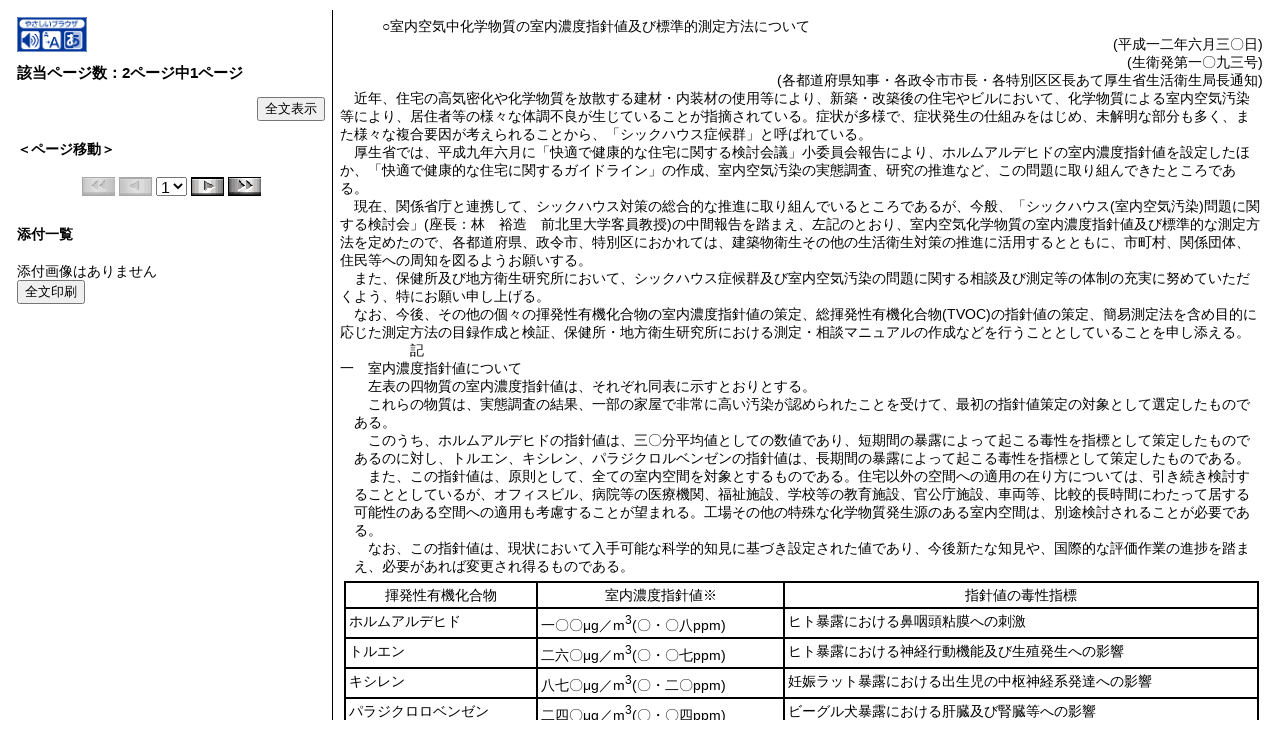

--- FILE ---
content_type: text/html;charset=UTF-8
request_url: https://www.mhlw.go.jp/web/t_doc?dataId=00ta5192&dataType=1&pageNo=1
body_size: 31582
content:
<!DOCTYPE html>

<HTML lang="ja">
<head>
<meta http-equiv="Content-Type" content="text/html; charset=UTF-8" />
<meta name="viewport" content="width=device-width, initial-scale=1.0" />
<title>・室内空気中化学物質の室内濃度指針値及び標準的測定方法について(◆平成12年06月30日生衛発第1093号)</title>
<LINK rel="stylesheet" type="text/css" href="format.css" />
<LINK rel="stylesheet" type="text/css" href="css/page/t_doc.css" media="screen" />
<LINK rel="stylesheet" type="text/css" href="css/page/t_doc_print.css" media="print" />

<script type="text/javascript" src="/web/webjars/jquery/3.2.1/jquery.min.js"></script>
<LINK rel="stylesheet" type="text/css" href="/hourei/css/honbun/tsuchi/honbun.css" />
<script type="text/javascript" src="js/doc_common.js"></script>
<script type="text/javascript">
var pageNo = 1;
var dataId = '00ta5192';
var dataType = 1;
</script>
<!-- 読み上げソフト -->
<script id="pt_loader" src="//ewb-c.infocreate.co.jp/ewbc/ptspk_loader.js?siteId=031_mhlw"></script>
</head>

<body class="body">
<div class="wrapper">
	<div class="aside">
		<!-- 読み上げソフト -->
		<div style="width: 100%;">
			<a href="javascript:ptspkLoader('toggle')" id="pt_enable"><img style="width: 5em;" src="http://ewb-c.infocreate.co.jp/images/img_ewbc_nav_bn1.gif" alt="アクセシビリティ閲覧支援ツール" /></a>
		</div>
		<div id="menuMain" class="menuMain">
				<div class="menuBtn">
					<input type="button" id="load" onclick="showImage()" value="添付" />
				</div>
				<div class="pageNum">

					該当ページ数：<span>2</span>ページ中<span id="currentPage">1</span>ページ
				</div>
				<div class="switch1">

					<input type="button" name="switchdisp" value="全文表示" onClick="pageJump()" />

				</div>
				<div class="pagingHeader">

					<h4><label for="pageNo">＜ページ移動＞</label></h4>

				</div>

				<div class="pagingMain">
				<FORM id="docForm" action="t_doc" name="wordForm" accept-charset="utf-8" style="display: flex">
					<input type="hidden" id="dataId" name="dataId" value="00ta5192" />
					<input type="hidden" id="dataType" name="dataType" value="1" />

					<div class="btn1">
						 <img class="pgImgBtn" src="images/top_d.gif" alt="先頭ページへ" title="先頭ページへ" />
					</div>

					<div class="btn2">
						 <img class="pgImgBtn" src="images/prev_d.gif" alt="前ページへ" title="前ページへ" />
					</div>

					<div class="btn3" id="page">
						<select onChange="form.submit(this)" id="pageNo" name="pageNo">
							<option selected="selected" value="1">1</option>
							<option value="2">2</option>
						</select>
					</div>

					<div class="btn4">
						<a href="javascript:void(0);" onclick="pageJump(1 + 1 );">
							<img src="images/next.gif" class="pgImgBtn" alt="次ページへ" title="次ページへ" />
						</a>
					</div>
					<div class="btn5">
						<a href="javascript:void(0);" onclick="pageJump(2);">
							<img src="images/last.gif" class="pgImgBtn" alt="末尾ページへ" title="末尾ページへ" />
						</a>
					</div>
				</FORM>
			</div>

			<div class="hitDiv"></div>

			<div id="imgDiv" class="imgDiv">
				<h4>添付一覧</h4>
				<div style="display:block">
					添付画像はありません<br />
				</div>
				<div class="imglink" style="display:none">
					
				</div>
			</div>

			<div class="print">
				<input type="button" value="全文印刷" onclick="printDoc()" />
			</div>
		</div>
	</div>
	<!-- 全文印刷の内容表示オーバーレイ -->
	<div id="overlay" class="overlay"></div>
	<div class="main">
		<div id="imgDiv" class="imgDiv">
				<h4>添付一覧</h4>
					<div style="display:block">
						添付画像はありません<br />
					</div>
					<div class="imglink" style="display:none">
						
					</div>
			</div>
		<div id="contents" style="width: 100%;">
				
<div id="l000000000" class="eline"><div class="head"><p class="title-irregular">○室内空気中化学物質の室内濃度指針値及び標準的測定方法について</p></div></div>
<div id="l000000001" class="eline"><div class="head"><p class="date">(平成一二年六月三〇日)</p></div></div>
<div id="l000000002" class="eline"><div class="head"><p class="number">(生衛発第一〇九三号)</p></div></div>
<div id="l000000003" class="eline"><div class="head"><p style="text-align:right;" class="p">(各都道府県知事・各政令市市長・各特別区区長あて厚生省生活衛生局長通知)</p></div></div>
<div id="l000000004" class="eline"><div class="head"><p class="n-diet"></p></div></div>
<div id="l000000005" class="eline"><div class="head"><p class="cabinet"></p></div></div>
<div id="l000000006" class="eline"><div class="clause"><p style="text-indent:1em;margin-left:0em;" id="e000000012" class="p">近年、住宅の高気密化や化学物質を放散する建材・内装材の使用等により、新築・改築後の住宅やビルにおいて、化学物質による室内空気汚染等により、居住者等の様々な体調不良が生じていることが指摘されている。症状が多様で、症状発生の仕組みをはじめ、未解明な部分も多く、また様々な複合要因が考えられることから、「シックハウス症候群」と呼ばれている。</p></div></div>
<div id="l000000007" class="eline"><p style="text-indent:1em;margin-left:0em;" class="p">厚生省では、平成九年六月に「快適で健康的な住宅に関する検討会議」小委員会報告により、ホルムアルデヒドの室内濃度指針値を設定したほか、「快適で健康的な住宅に関するガイドライン」の作成、室内空気汚染の実態調査、研究の推進など、この問題に取り組んできたところである。</p></div>
<div id="l000000008" class="eline"><p style="text-indent:1em;margin-left:0em;" class="p">現在、関係省庁と連携して、シックハウス対策の総合的な推進に取り組んでいるところであるが、今般、「シックハウス(室内空気汚染)問題に関する検討会」(座長：林　裕造　前北里大学客員教授)の中間報告を踏まえ、左記のとおり、室内空気化学物質の室内濃度指針値及び標準的な測定方法を定めたので、各都道府県、政令市、特別区におかれては、建築物衛生その他の生活衛生対策の推進に活用するとともに、市町村、関係団体、住民等への周知を図るようお願いする。</p></div>
<div id="l000000009" class="eline"><p style="text-indent:1em;margin-left:0em;" class="p">また、保健所及び地方衛生研究所において、シックハウス症候群及び室内空気汚染の問題に関する相談及び測定等の体制の充実に努めていただくよう、特にお願い申し上げる。</p></div>
<div id="l000000010" class="eline"><p style="text-indent:1em;margin-left:0em;" class="p">なお、今後、その他の個々の揮発性有機化合物の室内濃度指針値の策定、総揮発性有機化合物(TVOC)の指針値の策定、簡易測定法を含め目的に応じた測定方法の目録作成と検証、保健所・地方衛生研究所における測定・相談マニュアルの作成などを行うこととしていることを申し添える。</p></div>
<div id="l000000011" class="eline"><p style="text-indent:0em;margin-left:5em;" class="p">記</p></div>
<div id="l000000012" class="eline"><p style="text-indent:-1em;margin-left:1em;" class="p">一　室内濃度指針値について</p></div>
<div id="l000000013" class="eline"><p style="text-indent:1em;margin-left:1em;" class="p">左表の四物質の室内濃度指針値は、それぞれ同表に示すとおりとする。</p></div>
<div id="l000000014" class="eline"><p style="text-indent:1em;margin-left:1em;" class="p">これらの物質は、実態調査の結果、一部の家屋で非常に高い汚染が認められたことを受けて、最初の指針値策定の対象として選定したものである。</p></div>
<div id="l000000015" class="eline"><p style="text-indent:1em;margin-left:1em;" class="p">このうち、ホルムアルデヒドの指針値は、三〇分平均値としての数値であり、短期間の暴露によって起こる毒性を指標として策定したものであるのに対し、トルエン、キシレン、パラジクロルベンゼンの指針値は、長期間の暴露によって起こる毒性を指標として策定したものである。</p></div>
<div id="l000000016" class="eline"><p style="text-indent:1em;margin-left:1em;" class="p">また、この指針値は、原則として、全ての室内空間を対象とするものである。住宅以外の空間への適用の在り方については、引き続き検討することとしているが、オフィスビル、病院等の医療機関、福祉施設、学校等の教育施設、官公庁施設、車両等、比較的長時間にわたって居する可能性のある空間への適用も考慮することが望まれる。工場その他の特殊な化学物質発生源のある室内空間は、別途検討されることが必要である。</p></div>
<div id="l000000017" class="eline"><p style="text-indent:1em;margin-left:1em;" class="p">なお、この指針値は、現状において入手可能な科学的知見に基づき設定された値であり、今後新たな知見や、国際的な評価作業の進捗を踏まえ、必要があれば変更され得るものである。</p></div>
<div id="l000000018" class="eline"><div class="table_frame"><div class="table-wrapper"><table id="e000000028" class="b-on"><thead><tr class="fixed-colspec"><td style="width:21%"></td>
<td style="width:27%"></td>
<td style="width:52%"></td>
</tr>
</thead><tr class="start t-edge"><td width="21%" id="e000000034" class="bb-on br-on l-edge"><p style="text-align:center;" class="p">揮発性有機化合物</p></td>
<td width="27%" id="e000000036" class="bb-on br-on"><p style="text-align:center;" class="p">室内濃度指針値※</p></td>
<td width="52%" id="e000000038" class="bb-on br-on r-edge"><p style="text-align:center;" class="p">指針値の毒性指標</p></td>
</tr>
<tr><td width="21%" id="e000000041" class="bb-on br-on l-edge"><p style="text-indent:0em;margin-left:0em;" class="p">ホルムアルデヒド</p></td>
<td width="27%" id="e000000043" class="bb-on br-on"><p style="text-indent:0em;margin-left:0em;" class="p">一〇〇μg／m<sup id="e000000045" class="inline sup">3</sup>(〇・〇八ppm)</p></td>
<td width="52%" id="e000000046" class="bb-on br-on r-edge"><p style="text-indent:0em;margin-left:0em;" class="p">ヒト暴露における鼻咽頭粘膜への刺激</p></td>
</tr>
<tr><td width="21%" id="e000000049" class="bb-on br-on l-edge"><p style="text-indent:0em;margin-left:0em;" class="p">トルエン</p></td>
<td width="27%" id="e000000051" class="bb-on br-on"><p style="text-indent:0em;margin-left:0em;" class="p">二六〇μg／m<sup id="e000000053" class="inline sup">3</sup>(〇・〇七ppm)</p></td>
<td width="52%" id="e000000054" class="bb-on br-on r-edge"><p style="text-indent:0em;margin-left:0em;" class="p">ヒト暴露における神経行動機能及び生殖発生への影響</p></td>
</tr>
<tr><td width="21%" id="e000000057" class="bb-on br-on l-edge"><p style="text-indent:0em;margin-left:0em;" class="p">キシレン</p></td>
<td width="27%" id="e000000059" class="bb-on br-on"><p style="text-indent:0em;margin-left:0em;" class="p">八七〇μg／m<sup id="e000000061" class="inline sup">3</sup>(〇・二〇ppm)</p></td>
<td width="52%" id="e000000062" class="bb-on br-on r-edge"><p style="text-indent:0em;margin-left:0em;" class="p">妊娠ラット暴露における出生児の中枢神経系発達への影響</p></td>
</tr>
<tr><td width="21%" id="e000000065" class="bb-on br-on b-edge l-edge"><p style="text-indent:0em;margin-left:0em;" class="p">パラジクロロベンゼン</p></td>
<td width="27%" id="e000000067" class="bb-on br-on b-edge"><p style="text-indent:0em;margin-left:0em;" class="p">二四〇μg／m<sup id="e000000069" class="inline sup">3</sup>(〇・〇四ppm)</p></td>
<td width="52%" id="e000000070" class="bb-on br-on b-edge r-edge"><p style="text-indent:0em;margin-left:0em;" class="p">ビーグル犬暴露における肝臓及び腎臓等への影響</p></td>
</tr>
</table></div></div></div>
<div id="l000000019" class="eline"><p style="text-indent:-1em;margin-left:4em;" class="p">※両単位の換算は、二五度の場合による</p></div>
<div id="l000000020" class="eline"><p style="text-indent:1em;margin-left:2em;" class="p">ホルムアルデヒドの指針値の設定の根拠は、別添一参照。</p></div>
<div id="l000000021" class="eline"><p style="text-indent:1em;margin-left:2em;" class="p">トルエン、キシレン及びパラジクロルベンゼンの指針値の設定の根拠は、別添二参照。</p></div>
<div id="l000000022" class="eline"><p style="text-indent:-1em;margin-left:1em;" class="p">二　標準的測定方法について(詳細については、別添三参照)</p></div>
<div id="l000000023" class="eline"><p style="text-indent:-1em;margin-left:2em;" class="p">(一)　対象となる室内空気化学物質</p></div>
<div id="l000000024" class="eline"><p style="text-indent:1em;margin-left:2em;" class="p">ホルムアルデヒド、及びトルエン、o-,p-，m-キシレン、p-ジクロロベンゼン等のその他の揮発性有機化合物</p></div>
<div id="l000000025" class="eline"><p style="text-indent:-1em;margin-left:2em;" class="p">(二)　採取方法</p></div>
<div id="l000000026" class="eline"><p style="text-indent:1em;margin-left:2em;" class="p">新築住宅における室内空気中化学物質の測定は、室内空気中の揮発性有機化合物の最大濃度を推定するためのもので、三〇分換気後に対象室内を五時間以上密閉し、その後概ね三〇分間採取して測定した濃度(μg／m<sup id="e000000080" class="inline sup">3</sup>)で表す。採取の時刻は揮発性有機化合物濃度の日変動で最大となると予想される午後二時から三時頃に設定することが望ましい。</p></div>
<div id="l000000027" class="eline"><p style="text-indent:1em;margin-left:2em;" class="p">居住住宅における室内空気中化学物質の測定は、居住、平常時における揮発性有機化合物の存在量や暴露量を推定するためのもので、二四時間採取して測定した濃度(μg／m<sup id="e000000082" class="inline sup">3</sup>)で表す。</p></div>
<div id="l000000028" class="eline"><p style="text-indent:1em;margin-left:2em;" class="p">空気試料の採取場所は、居間、寝室及び室外の計三ケ所とする。室内濃度の値は、居間又は寝室のうち高い方の値を記載し、評価の対象とする。</p></div>
<div id="l000000029" class="eline"><p style="text-indent:-1em;margin-left:2em;" class="p">(三)　測定方法</p></div>
<div id="l000000030" class="eline"><p style="text-indent:1em;margin-left:2em;" class="p">ホルムアルデヒドは、DNPH誘導体化固相吸着／溶媒抽出―高速液体クロマトグラフ法によるものとする。</p></div>
<div id="l000000031" class="eline"><p style="text-indent:1em;margin-left:2em;" class="p">その他の揮発性有機化合物は、固相吸着／溶媒抽出法、固相吸着／加熱脱着法又は容器採取法とガスクロマトグラフ／質量分析法の組合せによるものとする。</p></div>
<div id="l000000032" class="eline"><p style="text-indent:-1em;margin-left:2em;" class="p">(四)　その他</p></div>
<div id="l000000033" class="eline"><p style="text-indent:1em;margin-left:2em;" class="p">上記については、同等以上の信頼性が確保できる方法であれば、設定した標準的な方法に代えて用いても差し支えない。また、簡易測定法を含め目的に応じた測定方法の目録作成と検証を、今後行っていくこととする。</p></div>
<div id="l000000034" class="eline"><p style="text-indent:1em;margin-left:2em;" class="p">なお、スクリーニングの目的で簡易な方法を用いる場合等には、化学物質濃度の過小評価が行われないよう配慮するとともに、測定値が指針値に適合しているか否かの最終的な判定をする場合には、設定された標準的な方法により行うよう留意するべきである。</p></div>
<div id="l000000035" class="eline"><div class="table_section"><p id="e000000090" class="num">(別添1)</p></div></div>
<div id="l000000036" class="eline"><p style="text-indent:0em;margin-left:3em;" class="p">ホルムアルデヒドの室内濃度指針値について</p></div>
<div id="l000000037" class="eline"><p style="text-indent:-1em;margin-left:2em;" class="p">1　ホルムアルデヒドの健康影響評価の考え方</p></div>
<div id="l000000038" class="eline"><p style="text-indent:1em;margin-left:2em;" class="p">ホルムアルデヒドの健康影響評価については、WHOの欧州地域専門家委員会が既に膨大な毒性データを基に各分野の専門家を集めて検討し、その見解がほぼまとまりつつある。このため、我が国の居住環境におけるホルムアルデヒドの室内濃度指針値の検討に当たっては、WHOの欧州地域専門家委員会におけるこれまでの評価結果の妥当性について考察することとし、独自に文献を収集してその評価を行った。</p></div>
<div id="l000000039" class="eline"><p style="text-indent:-1em;margin-left:2em;" class="p">2　WHO欧州地域専門家委員会の健康影響評価</p></div>
<div id="l000000040" class="eline"><p style="text-indent:1em;margin-left:2em;" class="p">WHO欧州地域専門家委員会が行っているホルムアルデヒドの健康影響評価の概要は、以下のとおりである。</p></div>
<div id="l000000041" class="eline"><div class="table_frame"><div class="table-wrapper"><table id="e000000098" class="b-on"><thead><tr class="fixed-colspec"><td style="width:100%"></td>
</tr>
</thead><tr class="start t-edge"><td width="100%" id="e000000102" class="bb-on br-on b-edge l-edge r-edge"><p style="text-indent:-1em;margin-left:2em;" class="p">1)　WHO欧州地域専門家委員会におけるガイドライン値の設定</p><p style="text-indent:1em;margin-left:2em;" class="p">短期間の暴露でヒトが鼻やのどに刺激を感じる最低の濃度は0.1mg／m<sup id="e000000105" class="inline sup">3</sup>である。ただし、さらに低い濃度でホルムアルデヒドの臭気を感じる人達もいる。</p><p style="text-indent:1em;margin-left:2em;" class="p">一般的な人達における明らかな感覚刺激を防ぐために、30分平均値で0.1mg／m<sup id="e000000107" class="inline sup">3</sup>の空気ガイドライン値を勧告する。</p><p style="text-indent:1em;margin-left:2em;" class="p">このガイドライン値は鼻腔粘膜の細胞毒性の推定閾値より1桁以上高い値であるので、ヒトにおける上部気道のがんのリスクを無視しうる暴露レベルである。</p><p style="text-indent:-1em;margin-left:2em;" class="p">2)　WHO欧州地域専門家委員会におけるガイドライン値の設定根拠</p><p style="text-indent:1em;margin-left:2em;" class="p">ヒトがホルムアルデヒドに暴露された時の主な症状は目、鼻及び咽頭の刺激であり、濃度依存性の不快感、流涙、くしゃみ、せき、はきけ等呼吸困難で、高度の場合には死に至る。</p><p style="text-indent:1em;margin-left:2em;" class="p">気道上皮の扁平上皮化生や軽度の異形成がヒトで報告されているが、これらの所見にはホルムアルデヒド以外の物質に同時に暴露された影等が含まれている可能性がある。</p><p style="text-indent:1em;margin-left:2em;" class="p">高濃度のホルムアルデヒド暴露によりラットに鼻腔がんが発生することは明瞭な知見であり、マウスにも同様の影響のあることが予想されるホルムアルデヒドはいくつかのin―vitro及びin―vivoの試験系で遺伝的毒性が示されている。また、高濃度のホルムアルデヒドによる職業的暴露と鼻咽頭腔及び副鼻洞がんとの間に関連性を示す疫学的知見がある。</p><p style="text-indent:1em;margin-left:2em;" class="p">ホルムアルデヒドに対するヒトでの反応には大きな個体差がある。健康な被験者では0.1mg／m<sup id="e000000114" class="inline sup">3</sup>を超える濃度で刺激の兆候が明らかに増加する。1.2mg／m<sup id="e000000115" class="inline sup">3</sup>以上で症状の増大が引き起こされる。健康な非喫煙者及び喘息患者の肺機能では、3.7mg／m<sup id="e000000116" class="inline sup">3</sup>までのレベルのホルムアルデヒドに暴露された場合でも変化がなかった。WHOのワーキンググループでは、これらの研究で観察された作用は、平均値よりもピーク値の濃度が関係すると推測した。</p><p style="text-indent:1em;margin-left:2em;" class="p">ヒトの鼻腔粘膜においてホルムアルデヒドが細胞増殖的な変化を引き起こすとする知見がある。報告されている平均暴露レベルは、0.02から2.4mg／m<sup id="e000000118" class="inline sup">3</sup>にあり、短時間でのピーク値は、5から18mg／m<sup id="e000000119" class="inline sup">3</sup>の間にあるがホルムアルデヒド暴露と鼻咽頭腔のがんとの関連については、観察症例数や期待症例数が少ないため結論には至っていないが、疫学的研究からは因果関係のあることが示唆されている。また、ホルムアルデヒドにある比較的高濃度の職業的暴露と副鼻洞がんとの関連については疫学的な観察がある。最近のIARCワーキンググループは、現在入手できる発がん性のデータではホルムアルデヒドのヒトでの発がん性に関する知見は限定的であると解釈し、ホルムアルデヒドは、“ヒトに対し恐らく発がん性がある(2A)”と分類された。</p><p style="text-indent:1em;margin-left:2em;" class="p">ホルムアルデヒドはラットの鼻腔発がん物質である。16.7mg／m<sup id="e000000121" class="inline sup">3</sup>レベルで暴露されたラットでは鼻腔がんが明らかに発生したが、用量反応曲線は非直線的であり、低濃度では、リスクは比例的ではなく極めて低いものであった。また、鼻腔気道上皮における非腫瘍性及び腫瘍性病変を分析したところ、用量反応曲線は、腫瘍性病変、細胞回転、DNA―蛋白質の交叉結合、および過剰増殖のいずれもほとんど同じであった。このように一致の度合いが近いことは、観察された細胞毒性、遺伝子毒性および発がん効果が密接に関係することを示している。結論として、細胞毒性によって引き起こされた過剰増殖が、ホルムアルデヒドによる鼻腔腫瘍の形成に重要な役割を果たしていることが推察される。</p><p style="text-indent:1em;margin-left:2em;" class="p">ラットとヒトでは呼吸経路の解剖学的、生理学的な違いが認められるが、呼吸経路の防御機構は類似している。したがって、ホルムアルデヒドに対するヒトでの呼吸経路の粘膜の反応がラットのそれと同様であると考えても間違いではないであろう。即ち、呼吸経路の組織が繰り返し障害を受けなければ、ヒトが低濃度かつ細胞毒性の起こらない濃度のホルムアルデヒドに暴露されたとしても、発がんリスクは無視しうると考えることができる。これは約1mg／m<sup id="e000000123" class="inline sup">3</sup>を超える濃度で鼻咽頭腔及び副鼻洞がんのリスクが大きくなるという疫学的な結果と一致している。</p></td>
</tr>
</table></div></div></div>
<div id="l000000042" class="eline"><p style="text-indent:-1em;margin-left:2em;" class="p">3　ホルムアルデヒドの毒性評価</p></div>
<div id="l000000043" class="eline"><p style="text-indent:1em;margin-left:2em;" class="p">ホルムアルデヒド毒性評価ワーキンググループにおいて調査したホルムアルデヒドの毒性の概要は次の通りである。</p></div>
<div id="l000000044" class="eline"><p style="text-indent:-1em;margin-left:3em;" class="p">①　遺伝毒性</p></div>
<div id="l000000045" class="eline"><p style="text-indent:-1em;margin-left:4em;" class="p">・DNA損傷、DNA鎖切断、不定期DNA合成試験では、陽性との報告例が多い。1)</p></div>
<div id="l000000046" class="eline"><p style="text-indent:-1em;margin-left:4em;" class="p">・in　vitro遺伝子突然変異試験および染色体異常試験では、陽性とする報告が多い。2)，3)</p></div>
<div id="l000000047" class="eline"><p style="text-indent:-1em;margin-left:4em;" class="p">・DNA―protein　cross―linksを形成する。2)</p></div>
<div id="l000000048" class="eline"><p style="text-indent:-1em;margin-left:4em;" class="p">・変異原性は、細胞毒性が生じる比較的高濃度で発現する。1)</p></div>
<div id="l000000049" class="eline"><p style="text-indent:-1em;margin-left:4em;" class="p">・in　vivo動物試験による変異原性は陰性である。(IARC　1987)</p></div>
<div id="l000000050" class="eline"><p style="text-indent:1em;margin-left:3em;" class="p">これらの結果より、in　vitro遺伝子毒性は明らかであるが、in　vivo遺伝子毒性は明らかではない。</p></div>
<div id="l000000051" class="eline"><p style="text-indent:-1em;margin-left:3em;" class="p">②　発がん性</p></div>
<div id="l000000052" class="eline"><p style="text-indent:-1em;margin-left:4em;" class="p">・Monticelloらの長期発がん性試験では、ラットに扁平上皮がんを主とする鼻腔腫瘍が18mg／m<sup id="e000000135" class="inline sup">3</sup>(15ppm)群で147例中69例に、12mg／m<sup id="e000000136" class="inline sup">3</sup>(10ppm)群で90例中20例に、7.2mg／m<sup id="e000000137" class="inline sup">3</sup>(6ppm)群で90例中1例にみられている。しかしながら、これらの濃度で認められた鼻腔における扁平上皮がんの発生部位は、いずれも鼻腔粘膜で最も傷害性が高く現れる部位である。一方、2.4mg／m<sup id="e000000138" class="inline sup">3</sup>(2ppm)ではなんら変化も認めない。4)</p></div>
<div id="l000000053" class="eline"><p style="text-indent:-1em;margin-left:4em;" class="p">・発がんメカニズムの研究報告によると、7.2mg／m<sup id="e000000140" class="inline sup">3</sup>以上では鼻腔上皮細胞の細胞増殖活性が認められるが、2.4mg／m<sup id="e000000141" class="inline sup">3</sup>では変化を認めず、明らかな閾値を認めている。5)</p></div>
<div id="l000000054" class="eline"><p style="text-indent:-1em;margin-left:4em;" class="p">・Kernsらによれば、7.2mg／m<sup id="e000000143" class="inline sup">3</sup>以上ではDNA合成の有意な増加を認めるが、2.4mg／m<sup id="e000000144" class="inline sup">3</sup>では増加が認められない。6)</p></div>
<div id="l000000055" class="eline"><p style="text-indent:-1em;margin-left:4em;" class="p">・(細胞傷害)修復性の細胞増殖および過形成は、7.2mg／m<sup id="e000000146" class="inline sup">3</sup>では認められるが、2.4mg／m<sup id="e000000147" class="inline sup">3</sup>以下では認められない。7)</p></div>
<div id="l000000056" class="eline"><p style="text-indent:-1em;margin-left:4em;" class="p">・多数の用量―反応関係の研究から、腫瘍の出現する濃度は明確で発生部位が定まっており、その局所における分布・代謝及び細胞増殖活性から、閾値が明確に示されていると判断される。4)，5)，8)</p></div>
<div id="l000000057" class="eline"><p style="text-indent:-1em;margin-left:4em;" class="p">・また、細胞増殖において非線形的反応を示す。4)，5)，8)</p></div>
<div id="l000000058" class="eline"><p style="text-indent:1em;margin-left:3em;" class="p">以上のように、ホルムアルデヒドは、いくつかの実験において遺伝子毒性が見られ、長期吸入暴露試験において鼻腔上皮細胞に増殖～腫瘍発生(がん)がみられることから、発がん性のあることは否定できない。しかしながら、このがん発生は鼻腔上皮の粘膜において傷害性(細胞毒性)を引き起こす高濃度での発がんであること、変異原性試験においても細胞毒性を起こすレベルで陽性結果が認められること、ヒトでの疫学調査で暴露グループに必ずしも発がんリスクが明らかでないこと9)，10)，11)，12)13)，14)、in　vivo動物試験では変異原性は陰性であることなどから、閾値の存在が明確に示唆されているものと考えられる。</p></div>
<div id="l000000059" class="eline"><p style="text-indent:-1em;margin-left:3em;" class="p">③　刺激性、その他の毒性</p></div>
<div id="l000000060" class="eline"><p style="text-indent:-1em;margin-left:4em;" class="p">・ヒトにおいて刺激感覚が生じる1.2mg／m<sup id="e000000153" class="inline sup">3</sup>で、動物での刺激性による回避行動がみられる。15)</p></div>
<div id="l000000061" class="eline"><p style="text-indent:-1em;margin-left:4em;" class="p">・ホルムアルデヒド喘息(疑)患者の試験では3.6mg／m<sup id="e000000155" class="inline sup">3</sup>の暴露では喘息症状の誘発はみられず、呼吸機能にも変化は認められていない。3)</p></div>
<div id="l000000062" class="eline"><p style="text-indent:-1em;margin-left:2em;" class="p">4　我が国の居住環境におけるホルムアルデヒドの室内濃度指針値の検討</p></div>
<div id="l000000063" class="eline"><p style="text-indent:1em;margin-left:2em;" class="p">これらの考察により、WHO欧州地域専門家委員会の評価は、我が国においても妥当なものと考えられる。したがって、一般的な人達における明らかな刺激感覚を防ぐことを指標として、30分平均値で0.1mg／m<sup id="e000000158" class="inline sup">3</sup>を指針値とすることが適当である。</p></div>
<div id="l000000064" class="eline"><p style="text-indent:1em;margin-left:2em;" class="p">しかしながら、さらに低い濃度暴露レベルでもホルムアルデヒド臭を感じる人もいることに留意する必要がある。</p></div>
<div id="l000000065" class="eline"><p style="text-indent:0em;margin-left:0em;" class="p">参照文献</p></div>
<div id="l000000066" class="eline"><p style="text-indent:-1em;margin-left:2em;" class="p">1)　Feron　V.J.,Til　H.P.,de　Vrijer　F.,et　al.:Aldehydes:occurrence,carcinogenicpotencial,mechanism　of　action　and　risk　assessment.Mutation　Res,259:363―385(1991)</p></div>
<div id="l000000067" class="eline"><p style="text-indent:-1em;margin-left:2em;" class="p">2)　Ma　T―H.,Harris　M.:Review　of　the　genotoxicity　of　formaldehyde.Mutation　Res,196:37―59(1988)</p></div>
<div id="l000000068" class="eline"><p style="text-indent:-1em;margin-left:2em;" class="p">3)　Ellenhorn　M.J.,Barcelloux　D.G.:Formaldehyde,in　”Medical　Toxicology”,Elsevier,New　York(1988),1001―1004,Chapter　36</p></div>
<div id="l000000069" class="eline"><p style="text-indent:-1em;margin-left:2em;" class="p">4)　Monticello　T.M.,Swenberg　J.A.,Gross　E.A.,Leininger　J.R.,KimbellJ.S.,Seikop　S.,Starr　T.B.,Gibson　J.E.,and　Morgan　K.T.:Correlation　of　regional　and　nonliNeaR　fORM　aLdehYde―iNdUced　NaSaL　caNceR　WiTh　PROLifeRaTiNg　POPULaTiONOf　ceLLS．：CaNceR　ReS．56：1012―1022(1996)</p></div>
<div id="l000000070" class="eline"><p style="text-indent:-1em;margin-left:2em;" class="p">5)　Monticello　T.M.,Miller　F.J.,and　Morgan　K.T.:Regional　increase　in　rat　nasal　respiratory　epitherial　cell　proliferation　following　acute　and　subacute　inhalation　of　formaldehyde.:Toxicol.Appl.Pharmacol.111,409―421(1991)</p></div>
<div id="l000000071" class="eline"><p style="text-indent:-1em;margin-left:2em;" class="p">6)　Kerns　W.D.,Pavcov　K.L.,Donofrio　D.J.,Gralla　E.J.,and　SwenbergJ.A.:Carcinogenecity　of　formaldehyde　in　rats　and　mice　aftar　long―term　inhalation　exposure.:Cancer　Res.,43;4382―4398(1983)</p></div>
<div id="l000000072" class="eline"><p style="text-indent:-1em;margin-left:2em;" class="p">7)　Starr　T.B.,Gibson　J.E.,and　Swenberg　J.A.:Chapter9.:Anintegratedapproach　to　the　study　of　formaldehyde　carcinogenecity　in　rats　and　mice.In:D.B.Clayson,D.Krewski,and　I.Munro(eds)Toxicological　Risk　Assessment　Vol.Ⅱ,General　Criteria　and　Case　Studies.,200―209,CRC　Press,Inc.Boca　Raton,Florida(1986)</p></div>
<div id="l000000073" class="eline"><p style="text-indent:-1em;margin-left:2em;" class="p">8)　Woutersen　R.A.,and　Feron　V.J.:Localization　of　nasal　tumorsinratsexposed　to　acetaldehyde　or　formaldehyde.In:V.J.Fern　and　M.C.Bosland(eds),Nasal　Carcinogenesis　in　Rodents.Relevance　to　Human　Health　Risk,70―75,Wageningen,the　Netherlands:Pudoc　Press(1989)</p></div>
<div id="l000000074" class="eline"><p style="text-indent:-1em;margin-left:2em;" class="p">9)　Ellenhorn　M.J.,and　Barcelloux　D.G.(eds)　Medical　Toxicology.―Diagnosis　and　Treatment　of　Human　Poisoning.,1003,Elsevier,New　York／Amsterdam／London(1988)</p></div>
<div id="l000000075" class="eline"><p style="text-indent:-1em;margin-left:2em;" class="p">10)　Halperin　W.L.,Goodman　M.S.L.,et　al.:Nasal　cancer　in　a　worker　exposed　to　formaldehyde.JAMA　249:510―512(1983)</p></div>
<div id="l000000076" class="eline"><p style="text-indent:-1em;margin-left:2em;" class="p">11)　Wald　N.,and　Richie　C.:Formaldehyde　processworkersandlungcancer.Lancet　1:1066―1067(1984)</p></div>
<div id="l000000077" class="eline"><p style="text-indent:-1em;margin-left:2em;" class="p">12)　Acheson　E.D.,Barnes　H.R.,Gardner　M.J.,et　al.:Formaldehyde　in　the　British　chemical　industry.Lancet　1:611―616(1984)</p></div>
<div id="l000000078" class="eline"><p style="text-indent:-1em;margin-left:2em;" class="p">13)　Stayner　L.,Smith　A.B.,Reeve　G.,et　al.:Proportionate　mortality　study　of　workers　in　the　garment　industry　exposed　to　formaldehyde.Am.J.Ind.Med.,7:229―240(1985)</p></div>
<div id="l000000079" class="eline"><p style="text-indent:-1em;margin-left:2em;" class="p">14)　Olsen　J.H.,and　Asnaes　S.:Formaldehyde　and　the　risk　of　squamous　cell　carcinoma　of　sinonasal　cavities.Br.J.Ind.Med.43:769―774(1986)</p></div>
<div id="l000000080" class="eline"><p style="text-indent:-1em;margin-left:2em;" class="p">15)　Wood　R.W.,Coleman　J.B.:Behavioral　evaluation　of　the　irritant　properties　of　formaldehyde.Toxicol.Appl.Pharmacol.130:67―72(1995)</p></div>
<div id="l000000081" class="eline"><div class="table_section"><p id="e000000176" class="num">(別添2)</p></div></div>
<div id="l000000082" class="eline"><p style="text-indent:0em;margin-left:3em;" class="p">トルエン、キシレン及びパラジクロロベンゼンの室内濃度に関する指針値</p></div>
<div id="l000000083" class="eline"><p style="text-indent:-1em;margin-left:2em;" class="p">1　トルエン</p></div>
<div id="l000000084" class="eline"><p style="text-indent:1em;margin-left:2em;" class="p">ごく最近までのトルエンに関する毒性研究報告について調査したところ、次のような結論を得た。</p></div>
<div id="l000000085" class="eline"><p style="text-indent:-1em;margin-left:3em;" class="p">(1)　遺伝子傷害性については、in　vitroでの細菌、酵母及びほ乳類の細胞を用いた変異原性試験が行われているが、いずれについても陰性の結果が得られている1)。</p></div>
<div id="l000000086" class="eline"><p style="text-indent:1em;margin-left:3em;" class="p">昆虫、ラット及びマウスを用いたin　vivo試験では一定した結果が得られていない。例えば、ラットでは骨髄細胞に染色体異常が認められているが、不純物として混入していたベンゼンの影響が疑われており、マウスでは赤血球の小核の増加が見られているが、確かなものではないと評価されている1)。</p></div>
<div id="l000000087" class="eline"><p style="text-indent:1em;margin-left:3em;" class="p">職業的なトルエン暴露群を対象に行われた細胞生物学的研究では、染色体異常、小核及びDNA鎖切断の増加が報告され、同様の変化はラット及びマウス、並びにほ乳類培養細胞でも認められているが、いずれにおいてもDNA付加物は検出されていない2)。印刷工などトルエンの暴露を受けた作業者に染色体異常が高頻度で誘発されるなどの知見はあるものの3)，4)、評価の対象となる人数が少ないことと、トルエン以外に染色体異常を誘発させる化学物質の情報が不十分であることから、トルエンの遺伝子傷害性については明確に評価できないとしている5)。</p></div>
<div id="l000000088" class="eline"><p style="text-indent:1em;margin-left:3em;" class="p">遺伝子傷害性に関し、他に注目すべき知見を示唆する最近の研究報告は、特に見いだされていない。</p></div>
<div id="l000000089" class="eline"><p style="text-indent:-1em;margin-left:3em;" class="p">(2)　発がん性については、ヒトでの疫学的研究がいくつか行われているが、そのほとんどにおいて多数の化学物質に暴露されており、また、認められた所見についても一貫性に乏しいことから、トルエン暴露がヒトに対する発がん性を有すると結論づけるには十分な根拠とは言えない2)。</p></div>
<div id="l000000090" class="eline"><p style="text-indent:1em;margin-left:3em;" class="p">マウス、ラットを用いて行われたいくつかの発がん性試験では、いずれの結果も腫瘍発生頻度の有意な増加を示していない1)，2)。また、マウスの皮膚に繰り返し塗布した場合でも、皮膚がんの発生頻度が増加したとの結果は示されていない2)。</p></div>
<div id="l000000091" class="eline"><p style="text-indent:1em;margin-left:3em;" class="p">以上により、実験動物においてはトルエンの発がん性がないことを示唆する知見があるものの、ヒトにおけるトルエンの発がん性については十分な知見がないことから、国際がん研究機関(International　Agency　for　Research　on　Cancer:IARC)では、ヒトに対してトルエンが発がん性であるとは分類できない(グループ3)と評価されている2)。</p></div>
<div id="l000000092" class="eline"><p style="text-indent:1em;margin-left:3em;" class="p">発がん性に関し、他に注目すべき知見を示唆する最近の研究報告は、特に見いだされていない。</p></div>
<div id="l000000093" class="eline"><p style="text-indent:-1em;margin-left:3em;" class="p">(3)　これらのことから、世界保健機関(World　Health　Organization:WHO)では、ヒトに対してトルエンが発がん性であるとは分類できず、遺伝子傷害性も示さないとみなされることから、トルエンの室内濃度に関する指針値については非発がん性影響を指標とし、耐容一日摂取量(Tolerable　Daily　Intake:TDI)を求める方法で算出するのが適当と判断されている1)。</p></div>
<div id="l000000094" class="eline"><p style="text-indent:-1em;margin-left:3em;" class="p">(4)　一般毒性については中枢神経系への影響が挙げられる2)。トルエンの暴露によって小脳及びプルキンエ細胞が障害を受け、平衡感覚が失調することに伴い、目眩や起立時の転倒などが引き起こされる。また、動物実験でも、100又は500ppmのトルエンに生後28日間暴露されたラット仔動物において、海馬に病理組織学的変化が認められている6)。</p></div>
<div id="l000000095" class="eline"><p style="text-indent:-1em;margin-left:3em;" class="p">(5)　ヒト及び動物において、視聴覚に代表される感覚器官への異常を引き起こすことが認められている7)，8)。また、動物実験では肝臓及び腎臓への軽微な影響も報告されている1)。</p></div>
<div id="l000000096" class="eline"><p style="text-indent:-1em;margin-left:3em;" class="p">(6)　ボランティアによる実験的研究から、キシレンとの混合吸入によって、外部刺激に対する反応時間の遅延などが引き起こされるとの報告がある9)。</p></div>
<div id="l000000097" class="eline"><p style="text-indent:-1em;margin-left:3em;" class="p">(7)　ある電子機器組立工場において、トルエンを含有する接着剤を使用して作業に従事している30人の女性労働者を対象に、8種類の神経行動学的検査が行われている。8時間の作業中に時間荷重平均(Time　Weighted　Average:TWA)で332mg/m<sup id="e000000194" class="inline sup">3</sup>(88ppm)のトルエンに暴露されていた女性労働者(平均作業従事年数は5.7年)は、対照群として設定された、同一工場でトルエン含有接着剤を使用せずに作業に従事していた30人の女性労働者(8時間TWAで49mg/m<sup id="e000000195" class="inline sup">3</sup>(13ppm)に暴露。平均作業従事年数は2.5年)に比べて、6種類の検査結果が統計学的に有意に劣っていたことが見いだされている。なお、暴露群には臨床症状は何も認められなかった。神経行動機能に影響するトルエンの作業環境暴露の最低濃度は332mg/m<sup id="e000000196" class="inline sup">3</sup>(88ppm)である10)，11)。</p></div>
<div id="l000000098" class="eline"><p style="text-indent:-1em;margin-left:3em;" class="p">(8)　一般毒性に関し、他に注目すべき知見を示唆する最近の研究報告は、特に見いだされていない。</p></div>
<div id="l000000099" class="eline"><p style="text-indent:-1em;margin-left:3em;" class="p">(9)　生殖発生毒性については、2000ppmのトルエンに暴露されたラット母動物及び仔動物で体重増加抑制、摂餌量減少、胎児死亡率の上昇、胎児の発育遅滞などが認められているが、600ppm暴露群では認められていない12)。</p></div>
<div id="l000000100" class="eline"><p style="text-indent:-1em;margin-left:3em;" class="p">(10)　ヒトにおいては、妊婦がトルエンを乱用した事例で、新生児の発育異常とトルエン暴露との関係が指摘されている13)。また、前記(7)と同一工場の女性労働者について調査したところ、8時間の作業中にTWAで332mg/m<sup id="e000000200" class="inline sup">3</sup>(88ppm)のトルエン暴露を受けていた女性労働者(平均作業従事年数は10.0年)の自然流産率(12.4％)は、対照とされた暴露群(8時間TWAで49mg/m<sup id="e000000201" class="inline sup">3</sup>(13ppm)に暴露。平均作業従事年数は9.7年)における自然流産率(2.9％)及び当該工場の外部対照として設定された女性群における自然流産率(4.5％)に比べて、統計学的に有意に高かったことが見いだされている14)。</p></div>
<div id="l000000101" class="eline"><p style="text-indent:-1em;margin-left:3em;" class="p">(11)　生殖発生毒性に関し、他に注目すべき知見を示唆する最近の研究報告は、特に見いだされていない。</p></div>
<div id="l000000102" class="eline"><p style="text-indent:-1em;margin-left:3em;" class="p">(12)　以上の知見から、ヒトに対するトルエンの毒性影響を考慮するに当たっては、ヒトの暴露に関する研究報告がより重要なものと考えられることから、前記m<sup id="e000000204" class="inline sup">3</sup>及び(10)における神経行動機能への影響及び自然流産率の上昇が認められた332mg/m<sup id="e000000205" class="inline sup">3</sup>(88ppm)が、ヒトでの最小毒性量(Lowest　Observed　Adverse　Effect　Level:LOAEL)となる。なお、無毒性量(No　Observed　Adverse　Effect　Level:NOAEL)は特定されていない。</p></div>
<div id="l000000103" class="eline"><p style="text-indent:-1em;margin-left:3em;" class="p">(13)　前記(7)及び(10)における暴露条件は、8hr/day、5days/weekであるので、これが1日24時間、1週7日間に平均化して暴露されたと考えると、1週間平均のLOAELは、</p></div>
<div id="l000000104" class="eline"><p style="text-indent:1em;margin-left:3em;" class="p">332(mg/m<sup id="e000000209" class="inline sup">3</sup>)×40/7(hr/day)/24(hr/day)＝332/4.2mg/m<sup id="e000000210" class="inline sup">3</sup>となる。</p></div>
<div id="l000000105" class="eline"><p style="text-indent:-1em;margin-left:3em;" class="p">(14)　不確実係数(Uncertainty　Factor:UF)については、個体差として10、NOAELの代わりにLOAELを用いたことから10、また、ヒトの中枢神経系及び生殖発生に与え得る影響として3を考慮し、これらを乗じると300になる。</p></div>
<div id="l000000106" class="eline"><p style="text-indent:-1em;margin-left:3em;" class="p">(15)　LOAELをUFで除すことによって、</p></div>
<div id="l000000107" class="eline"><p style="text-indent:1em;margin-left:3em;" class="p">332/4．2(mg/m<sup id="e000000215" class="inline sup">3</sup>)/300＝332(mg/m<sup id="e000000216" class="inline sup">3</sup>)/1260＝0.26mg/m<sup id="e000000217" class="inline sup">3</sup>＝260μg/m<sup id="e000000218" class="inline sup">3</sup>となる。</p></div>
<div id="l000000108" class="eline"><p style="text-indent:1em;margin-left:3em;" class="p">よって、ヒトにおける神経行動機能及び生殖発生への影響に基づき、トルエンの室内濃度に関する指針値は260μg/m<sup id="e000000220" class="inline sup">3</sup>(0.070ppm)と設定することが適当とされた。</p></div>
<div id="l000000109" class="eline"><p style="text-indent:-1em;margin-left:2em;" class="p">2　キシレン</p></div>
<div id="l000000110" class="eline"><p style="text-indent:1em;margin-left:2em;" class="p">ごく最近までのキシレンに関する毒性研究報告について調査したところ、以下のような結論を得た。</p></div>
<div id="l000000111" class="eline"><p style="text-indent:-1em;margin-left:3em;" class="p">(1)　キシレンには、o―キシレン、m―キシレン及びp―キシレンの3種の構造異性体が存在し、多くの場合、これらは混合物として市販されている1)。</p></div>
<div id="l000000112" class="eline"><p style="text-indent:-1em;margin-left:3em;" class="p">(2)　遺伝子傷害性については、細菌及びほ乳類の細胞(in　vivo及びin　vitro試験)を用いた変異原性試験が行われているが、いずれの結果も陰性であった1)。</p></div>
<div id="l000000113" class="eline"><p style="text-indent:1em;margin-left:3em;" class="p">In　vivo試験においては、ショウジョウバエに対する劣性形質致死試験で疑陽性の結果が見られたのみであった1)。</p></div>
<div id="l000000114" class="eline"><p style="text-indent:1em;margin-left:3em;" class="p">遺伝子傷害性に関し、他に注目すべき知見を示唆する最近の研究報告は、特に見いだされていない。</p></div>
<div id="l000000115" class="eline"><p style="text-indent:-1em;margin-left:3em;" class="p">(3)　発がん性に関しては、ヒトでの疫学的研究において、キシレン暴露による発がん性を明確に裏付ける知見は認められていない15)。</p></div>
<div id="l000000116" class="eline"><p style="text-indent:1em;margin-left:3em;" class="p">また、マウス及びラットを用いた強制経口投与による発がん性試験では、いずれの結果も、動物への発がん性ありと結論づけるに足るデータを示していない15)，16)。</p></div>
<div id="l000000117" class="eline"><p style="text-indent:1em;margin-left:3em;" class="p">なお、個々の異性体に着目したデータはない15)。</p></div>
<div id="l000000118" class="eline"><p style="text-indent:1em;margin-left:3em;" class="p">以上により、ヒト及び実験動物におけるキシレンの発がん性については十分な知見がないことから、IARCでは、ヒトに対してキシレンが発がん性であるとは分類できない(グループ3)と評価されている15)。</p></div>
<div id="l000000119" class="eline"><p style="text-indent:1em;margin-left:3em;" class="p">発がん性に関し、他に注目すべき知見を示唆する最近の研究報告は、特に見いだされていない。</p></div>
<div id="l000000120" class="eline"><p style="text-indent:-1em;margin-left:3em;" class="p">(4)　これらのことから、WHOでは、ヒトに対してキシレンが発がん性であるとは分類できないものの、遺伝子傷害性を示さないとみなされることから、キシレンの室内濃度に関する指針値については非発がん性影響を指標とし、TDIを求める方法で算出するのが適当と判断されている1)。</p></div>
<div id="l000000121" class="eline"><p style="text-indent:-1em;margin-left:3em;" class="p">(5)　一般毒性については、ヒトがキシレンに暴露された場合、眼や咽喉への刺激、呼吸抑制、肝臓及び腎臓の変化、脳への影響などが引き起こされる17)。眼や咽喉への刺激性については、2000又は3000mg/m<sup id="e000000234" class="inline sup">3</sup>(460又は690ppm)のキシレンに15分間暴露された6人のボランティアのうち4人と、1000mg/m<sup id="e000000235" class="inline sup">3</sup>(230ppm)に暴露された1人が眼刺激性を訴えたことが報告されている一方、423,852又は1705mg/m<sup id="e000000236" class="inline sup">3</sup>(98,196又は392ppm)のキシレン混合物に30分間暴露されても、眼、鼻又は咽喉への刺激性は認められなかったとの報告もなされている16)。</p></div>
<div id="l000000122" class="eline"><p style="text-indent:-1em;margin-left:3em;" class="p">(6)　動物実験データとしては、Mongolian　gerbils(ラットの一種)を用いて3ケ月間の吸入暴露を実施したところ、その後4ケ月目の時点で、被験動物の脳領域の大部分にastroglial　proteinの濃度上昇が認められ、gliaの増殖が示唆された。gliaの増殖は種々の神経障害の発現に特徴的である可能性があり、トリクロロエチレン、エタノール、テトラクロロエチレンなど他の溶剤に暴露された動物にも同様の所見が認められていることから、キシレンの潜在的な神経毒性を示すことが示唆される16)。</p></div>
<div id="l000000123" class="eline"><p style="text-indent:-1em;margin-left:3em;" class="p">(7)　キシレン暴露によって、中枢神経系における感覚系、運動系及び情報処理機能が影響を受ける可能性のあることが、ボランティアによる実験的研究の結果として報告されている16)。4時間以上にわたって435～870mg/m<sup id="e000000239" class="inline sup">3</sup>(100～200ppm)のキシレン暴露を受けると、外部刺激に対する反応にわずかな異常が生ずるとしている研究もある16)が、p―キシレン300mg/m<sup id="e000000240" class="inline sup">3</sup>(69ppm)を4時間暴露させても何ら異常は認められなかったとする報告もある18)。</p></div>
<div id="l000000124" class="eline"><p style="text-indent:1em;margin-left:3em;" class="p">以上により、4時間暴露のNOAELは300mg/m<sup id="e000000242" class="inline sup">3</sup>(69ppm)とされている16)。</p></div>
<div id="l000000125" class="eline"><p style="text-indent:-1em;margin-left:3em;" class="p">(8)　前記(7)における暴露条件は、4hr/dayであるので、これが1日24時間に平均化して暴露されたと考えると、1日平均のNOAELは、</p></div>
<div id="l000000126" class="eline"><p style="text-indent:1em;margin-left:3em;" class="p">300(mg/(m<sup id="e000000246" class="inline sup">3</sup>))×4(hr/day)/24(hr/day)＝300/6mg/m<sup id="e000000247" class="inline sup">3</sup>となる。</p></div>
<div id="l000000127" class="eline"><p style="text-indent:-1em;margin-left:3em;" class="p">(9)　UFについては、個体差として10を採る16)。</p></div>
<div id="l000000128" class="eline"><p style="text-indent:-1em;margin-left:3em;" class="p">(10)　NOAELをUFで除すことによって、</p></div>
<div id="l000000129" class="eline"><p style="text-indent:1em;margin-left:3em;" class="p">300/6(mg/m<sup id="e000000252" class="inline sup">3</sup>)/10＝300(mg/m<sup id="e000000253" class="inline sup">3</sup>)/60＝5.0mg/m<sup id="e000000254" class="inline sup">3</sup>となる16)。</p></div>
<div id="l000000130" class="eline"><p style="text-indent:1em;margin-left:3em;" class="p">これが、一般毒性の観点からの、ヒトにおける1日平均の耐容気中濃度となる。</p></div>
<div id="l000000131" class="eline"><p style="text-indent:-1em;margin-left:3em;" class="p">(11)　一般毒性に関し、他に注目すべき知見を示唆する最近の研究報告は、特に見いだされていない。</p></div>
<div id="l000000132" class="eline"><p style="text-indent:-1em;margin-left:3em;" class="p">(12)　生殖発生毒性については、キシレンが胎盤経由で母動物から胎児へ移行することがヒト及び実験動物によって示されている16)。</p></div>
<div id="l000000133" class="eline"><p style="text-indent:1em;margin-left:3em;" class="p">催奇形性試験の結果、キシレンは、母動物への毒性を引き起こさない濃度か、わずかに引き起こす濃度でも、胎児の体重減少と骨形成の遅延を引き起こし得る。齧歯類各種におけるLOAELは、一日当たりの暴露時間の長さ(6～24時間/日)によって500～2175mg/m<sup id="e000000259" class="inline sup">3</sup>(115～500ppm)が報告されているが16)、胎児の体重減少に関するLOAELは、マウスでの500mg/m<sup id="e000000260" class="inline sup">3</sup>(115ppm)が最小値である19)。なお、骨形成の遅延については、骨形成に関する評価基準が明確化されていないことから、この変化を適切に評価することは不可能であった16)。</p></div>
<div id="l000000134" class="eline"><p style="text-indent:1em;margin-left:3em;" class="p">一方、870mg/m<sup id="e000000262" class="inline sup">3</sup>(200ppm)のキシレンにラット母動物を暴露させ(1日6時間、妊娠4日目から20日目まで)た後に生まれた仔ラットの出生後発育に関する研究報告では、特に雌の仔ラットで、中枢神経系発達への影響を示唆する行動異常(Rotarod　performanceの低値)が認められた20)。</p></div>
<div id="l000000135" class="eline"><p style="text-indent:-1em;margin-left:3em;" class="p">(13)　生殖発生毒性に関しては、ヒトでの研究報告を含め、他に注目すべき知見を示唆する最近の研究報告は、特に見いだされていない。</p></div>
<div id="l000000136" class="eline"><p style="text-indent:-1em;margin-left:3em;" class="p">(14)　以上の知見から、ヒトに対するキシレンの毒性影響を考慮するに当たっては、ヒトの暴露に関する研究報告がより重要なものと一般的には考えられ、前記(7)における暴露濃度300mg/m<sup id="e000000265" class="inline sup">3</sup>(69ppm)がNOAELとされるところである。</p></div>
<div id="l000000137" class="eline"><p style="text-indent:1em;margin-left:3em;" class="p">しかし、この数値は4時間暴露という短時間の暴露に基づくものであり、長期間暴露される状況に外挿するには適切とは考え難い。</p></div>
<div id="l000000138" class="eline"><p style="text-indent:1em;margin-left:3em;" class="p">よって、他にヒトでの研究報告が見いだせないことを踏まえ、前記(12)におけるラットでの中枢神経系発達への影響が示唆された870mg/m<sup id="e000000268" class="inline sup">3</sup>(200ppm)が、ラットでのLOAELと考えられる16)。なお、NOAELは特定されていない。</p></div>
<div id="l000000139" class="eline"><p style="text-indent:-1em;margin-left:3em;" class="p">(15)　UFについては、種差として10、個体差として10、及びNOAELの代わりにLOAELを用いたことから10となり、これらを乗じると1000になる16)。</p></div>
<div id="l000000140" class="eline"><p style="text-indent:-1em;margin-left:3em;" class="p">(16)　LOAELをUFで除すことによって、</p></div>
<div id="l000000141" class="eline"><p style="text-indent:1em;margin-left:3em;" class="p">870(mg/m<sup id="e000000273" class="inline sup">3</sup>)/1000＝0.87mg/m<sup id="e000000274" class="inline sup">3</sup>＝870μg/m<sup id="e000000275" class="inline sup">3</sup>となる16)。</p></div>
<div id="l000000142" class="eline"><p style="text-indent:1em;margin-left:3em;" class="p">よって、妊娠時に吸入暴露されたラットの母動物から生まれた雌の仔動物の中枢神経系発達への影響に基づき、キシレンの室内濃度に関する指針値は870μg/m<sup id="e000000277" class="inline sup">3</sup>(0.20ppm)と設定することが適当とされた。</p></div>
<div id="l000000143" class="eline"><p style="text-indent:-1em;margin-left:2em;" class="p">3　パラジクロロベンゼン</p></div>
<div id="l000000144" class="eline"><p style="text-indent:-1em;margin-left:3em;" class="p">(1)　パラジクロロベンゼンについては、平成9年8月に家庭用品専門家会議(毒性部門)においてリスク評価が行われ、耐容平均気中濃度を590μg/m<sup id="e000000280" class="inline sup">3</sup>(0.10ppm)と設定している。この時の評価の骨子については次のとおりである21)。</p></div>
<div id="l000000145" class="eline"><p style="text-indent:-1em;margin-left:4em;" class="p">①　得られているデータによれば、パラジクロロベンゼンの発がん性はマウスの種特異的な高感受性の結果によるものであり、ヒトへのリスク評価に反映させることは困難である。パラジクロロベンゼンは齧歯類での非遺伝子傷害性発がん物質であり、その発がん性には閾値があると考えられる。</p></div>
<div id="l000000146" class="eline"><p style="text-indent:-1em;margin-left:4em;" class="p">②　ラット及びマウスを用いた吸入によるがん原性試験が実施されたところ、それぞれの試験におけるNOAELは次のとおりである。</p></div>
<div id="l000000147" class="eline"><p style="text-indent:-1em;margin-left:5em;" class="p">・マウスにおいて肝臓腫瘍及び非腫瘍性の肝細胞肥大が300ppm群のみに認められた。したがって、これらの肝臓障害に関するNOAELは75ppmである。</p></div>
<div id="l000000148" class="eline"><p style="text-indent:-1em;margin-left:5em;" class="p">・マウス雄の300ppm群で、近位尿細管上皮の空胞発生頻度が増加した。また、ラット雄の300ppm群で腎乳頭部集合管への鉱質沈着、腎盂の尿路上皮の過形成の増加がみられた。したがって、これらの腎臓障害に関するNOAELは75ppmである。</p></div>
<div id="l000000149" class="eline"><p style="text-indent:1em;margin-left:4em;" class="p">特に雌ラットにおいて、300ppm群では鼻腺の呼吸上皮化生が認められ、鼻腔上皮のエオジン好性変化が75ppm群まで認められた。この変化は、雌では用量に依存して、その変化の程度も強くなっているが、雄ではこの傾向は低かった。これらから、慢性鼻腔粘膜組織変化のNOAELは20ppmである。</p></div>
<div id="l000000150" class="eline"><p style="text-indent:-1em;margin-left:4em;" class="p">③　ラットを用いた経口による二世代繁殖試験の報告によれば(N.Bornatowiez，eTaL．，WieN．KLiN．WOcheNSchR．，106，345―353(1994))、両世代の生殖器系に変化はみられなかったが、親動物の雄の270mg/kg群で腎毒性と肝・腎重量の増加、仔動物(F1)では肝臓重量の増加が90mg/kg群で観察された。また、90及び270mg/kg群で出産時の生存仔数の減少、授乳期間における死亡仔数の増加、生存仔の体重減少、仔の発育観察項目での変化、両世代における腎変化が観察された。以上の結果から、生殖試験でのNOAELは270mg/kg/day、F0、F1の親動物のNOAELは30mg/kg/day、発育に関するNOAELは30mg/kg/dayと結論された。なお、著者らは、経口での30mg/kg/dayは気中暴露ではおよそ450mg/m<sup id="e000000287" class="inline sup">3</sup>(75ppm)に該当するとしている。</p></div>
<div id="l000000151" class="eline"><p style="text-indent:-1em;margin-left:4em;" class="p">④　これらの値から耐容平均気中濃度を求めるにあたって、次のUFを採用した。</p></div>
<div id="l000000152" class="eline"><p style="text-indent:0em;margin-left:5em;" class="p">UF＝100：種差(10)×個体差(10)</p></div>
<div id="l000000153" class="eline"><p style="text-indent:-1em;margin-left:4em;" class="p">⑤　以上のNOAEL、UFと実験条件を考慮して、耐容平均気中濃度を次のように算出した。</p></div>
<div id="l000000154" class="eline"><p style="text-indent:-1em;margin-left:5em;" class="p">・肝臓・腎臓障害及び二世代影響を基礎とした場合：</p></div>
<div id="l000000155" class="eline"><p style="text-indent:0em;margin-left:5em;" class="p">NOAEL＝75ppm(450mg/m<sup id="e000000294" class="inline sup">3</sup>)</p></div>
<div id="l000000156" class="eline"><p style="text-indent:1em;margin-left:4em;" class="p">動物実験条件は、6hr/day、5days/weekであるので、これが1日24時間、1週7日間に平均化して暴露されたと考えると、平均化した暴露濃度は、</p></div>
<div id="l000000157" class="eline"><p style="text-indent:1em;margin-left:4em;" class="p">450(mg/m<sup id="e000000298" class="inline sup">3</sup>)×30/7(hr/day)/24(hr/day)＝80.4mg/m<sup id="e000000299" class="inline sup">3</sup>となる。</p></div>
<div id="l000000158" class="eline"><p style="text-indent:1em;margin-left:4em;" class="p">ラットの呼吸量は0.29m<sup id="e000000301" class="inline sup">3</sup>/dayなので、ラットの一日あたりの摂取量は、</p></div>
<div id="l000000159" class="eline"><p style="text-indent:1em;margin-left:4em;" class="p">80.4(mg/m<sup id="e000000304" class="inline sup">3</sup>)×0.29(m<sup id="e000000305" class="inline sup">3</sup>/day)＝23.3mg/dayである。</p></div>
<div id="l000000160" class="eline"><p style="text-indent:1em;margin-left:4em;" class="p">雌ラットの体重は0.35kgであるので、体重1kgあたりでは、</p></div>
<div id="l000000161" class="eline"><p style="text-indent:1em;margin-left:4em;" class="p">23.3(mg/day)／0.35(kg)＝67.0mg/kg/dayとなる。</p></div>
<div id="l000000162" class="eline"><p style="text-indent:1em;margin-left:4em;" class="p">これをUF＝100で除し、TDIを求めると、</p></div>
<div id="l000000163" class="eline"><p style="text-indent:1em;margin-left:4em;" class="p">TDI＝67.0／100＝0.67mg/kg/dayとなる。</p></div>
<div id="l000000164" class="eline"><p style="text-indent:1em;margin-left:4em;" class="p">日本人の平均体重を50kg、一日あたりの呼吸量を15m<sup id="e000000313" class="inline sup">3</sup>とすると、耐容平均気中濃度は、</p></div>
<div id="l000000165" class="eline"><p style="text-indent:1em;margin-left:4em;" class="p">0.67(mg/kg/day)×50(kg)／15(m<sup id="e000000316" class="inline sup">3</sup>/day)＝2.23mg/m<sup id="e000000317" class="inline sup">3</sup>となる。</p></div>
<div id="l000000166" class="eline"><p style="text-indent:1em;margin-left:4em;" class="p">ppm換算では、0.37ppmということになる。</p></div>
<div id="l000000167" class="eline"><p style="text-indent:-1em;margin-left:5em;" class="p">・鼻腔粘膜組織変化を基礎とした場合：</p></div>
<div id="l000000168" class="eline"><p style="text-indent:1em;margin-left:4em;" class="p">NOAEL＝20ppm(120mg/m<sup id="e000000321" class="inline sup">3</sup>)とUF＝100を基に、同様に計算した耐容平均気中濃度は、0.10ppm(0.59mg/m<sup id="e000000322" class="inline sup">3</sup>)である。</p></div>
<div id="l000000169" class="eline"><p style="text-indent:-1em;margin-left:4em;" class="p">⑥　これらのうち小さい数値を選び、耐容平均気中濃度を0.10ppm(0.59mg/m<sup id="e000000324" class="inline sup">3</sup>)とした。</p></div>
<div id="l000000170" class="eline"><p style="text-indent:-1em;margin-left:3em;" class="p">(2)　今般、パラジクロロベンゼンの室内濃度指針値を設定するにあたり、ごく最近までのパラジクロロベンゼンに関する毒性研究報告について調査したところ、前回のリスク評価の際には入手できなかった文献データ22)を新たに入手した。当該文献データの毒性評価の概要は、次のとおりである。</p></div>
<div id="l000000171" class="eline"><p style="text-indent:1em;margin-left:3em;" class="p">ビーグル犬を用いた強制経口投与による反復投与毒性試験が実施された。対照群及び3投与群(10，50及び75mg/kg/day群)を設け、各群雌雄5匹に対し、週5日、1年間の投与を行ったところ、75mg/kg/day投与群(投与開始時点では150mg/kg/dayであったが死亡例が認められたことから、3週間目に100mg/kg/dayに、6週間目に75mg/kg/dayに投与量を変更している)では雌雄に貧血、脾臓の髄外造血、胆管増生、腎尿細管上皮空胞化(10mg/kg/day投与群でも1例)が、雌に血小板数の増加、ALT及びGGTの上昇、副腎相対重量の増加、赤血球過形成が、雄に肝門脈性炎症が認められた。また、50mg/kg/day以上の投与群では、雌雄に肝重量の増加、ALPの上昇、肝細胞肥大(一部の動物で肝細胞色素沈着を伴う)が、雌に腎重量の増加が認められ、50mg/kg/day投与群では雌に甲状腺重量の増加が認められた。</p></div>
<div id="l000000172" class="eline"><p style="text-indent:1em;margin-left:3em;" class="p">以上により、NOAELは10mg/kg/dayとされた。</p></div>
<div id="l000000173" class="eline"><p style="text-indent:-1em;margin-left:3em;" class="p">(3)　毒性に関しては、ヒトでの研究報告を含め、他に注目すべき知見を示唆する最近の研究報告は、特に見いだされていない。</p></div>
<div id="l000000174" class="eline"><p style="text-indent:-1em;margin-left:3em;" class="p">(4)　以上の知見から、ヒトに対するパラジクロロベンゼンの毒性影響を考慮するに当たっては、本来であれば望まれるヒトの暴露に関する研究報告が見いだせないことにかんがみ、上記(2)におけるビーグル犬の肝臓や腎臓などへの投与影響が示唆された10mg/kg/dayが、ビーグル犬でのNOAELと考えられる。</p></div>
<div id="l000000175" class="eline"><p style="text-indent:-1em;margin-left:3em;" class="p">(5)　上記(2)における暴露条件は、5days/weekであるので、これが1週7日間に平均化して暴露されたと考えると、1週間平均のNOAELは、</p></div>
<div id="l000000176" class="eline"><p style="text-indent:1em;margin-left:3em;" class="p">10(mg/kg/day)×5(days/week)/7(days/week)＝7.14mg/kg/dayとなる。</p></div>
<div id="l000000177" class="eline"><p style="text-indent:-1em;margin-left:3em;" class="p">(6)　UFについては、種差として10、個体差として10となり、これらを乗じると100になる23)。</p></div>
<div id="l000000178" class="eline"><p style="text-indent:-1em;margin-left:3em;" class="p">(7)　NOAELをUFで除すことによって、</p></div>
<div id="l000000179" class="eline"><p style="text-indent:1em;margin-left:3em;" class="p">7.14(mg/kg/day)/100＝0.0714mg/kg/dayとなる。</p></div>
<div id="l000000180" class="eline"><p style="text-indent:-1em;margin-left:3em;" class="p">(8)　日本人の平均体重を50kg、一日当たりの呼吸量を15m<sup id="e000000338" class="inline sup">3</sup>とすると21)、</p></div>
<div id="l000000181" class="eline"><p style="text-indent:1em;margin-left:3em;" class="p">0.0714(mg/kg/day)×50(kg)/15(m<sup id="e000000341" class="inline sup">3</sup>/day)=0.24mg/m<sup id="e000000342" class="inline sup">3</sup>＝240μg/m<sup id="e000000343" class="inline sup">3</sup>となる。</p></div>
<div id="l000000182" class="eline"><p style="text-indent:1em;margin-left:3em;" class="p">これをppmに換算すると、0.040ppmとなる。</p></div>
<div id="l000000183" class="eline"><p style="text-indent:-1em;margin-left:3em;" class="p">(9)　以上の結果を考慮すると、ビーグル犬における強制経口投与で認められた肝臓や腎臓などへ影響を与える用量を吸入暴露に換算した値が最も低いことから、パラジクロロベンゼンの室内濃度に関する指針値は240μg/m<sup id="e000000346" class="inline sup">3</sup>(0.040ppm)と設定することが適当とされた。</p></div>
<div id="l000000184" class="eline"><p style="text-indent:0em;margin-left:0em;" class="p">参照文献</p></div>
<div id="l000000185" class="eline"><p style="text-indent:-1em;margin-left:2em;" class="p">1)　WHO飲料水水質ガイドライン(第2版)　第2巻　健康クライテリアと関連情報(日本語版)1999年5月18日(原題：Guidelines　for　drinking―water　quality,2nd　edition,Volume2,Health　criteria　and　other　supporting　information.1996)</p></div>
<div id="l000000186" class="eline"><p style="text-indent:-1em;margin-left:2em;" class="p">2)　IARC(International　Agency　for　Research　on　Cancer).Toluene(inRe―evaluation　of　Some　Organic　Chemicals,Hydrazine　and　Hydrogen　Peroxide).IARC　Monographs　on　the　Evaluation　of　Carcinogenic　Risks　to　Humans.1999;71:829―864</p></div>
<div id="l000000187" class="eline"><p style="text-indent:-1em;margin-left:2em;" class="p">3)　Pelclova,D.,Rossner,P.and　Pickova,J.Chromosome　aberrations　inrotogravure　printing　plant　workers.Mutation　Research　1990;245:299―303</p></div>
<div id="l000000188" class="eline"><p style="text-indent:-1em;margin-left:2em;" class="p">4)　Bauchinger,M.et　al.Chromosome　changes　in　lymphocytes　afteroccupational　exposure　to　toluene.Mutation　Research　1982;102:439―445</p></div>
<div id="l000000189" class="eline"><p style="text-indent:-1em;margin-left:2em;" class="p">5)　IPCS(International　Programme　on　Chemical　Safety).Toluene.Environmental　health　criteria　1985;52</p></div>
<div id="l000000190" class="eline"><p style="text-indent:-1em;margin-left:2em;" class="p">6)　Slomianka,L.et　al.The　effect　of　low―level　toluene　exposure　onthedeveloping　hippocampal　region　of　the　rat:histological　evidence　and　volumetric　findings.Toxicology　1990;62:189―202</p></div>
<div id="l000000191" class="eline"><p style="text-indent:-1em;margin-left:2em;" class="p">7)　石川　哲　他．シンナーの視覚毒性―その臨床と実験―．日本医事新報1985;3208:26―32</p></div>
<div id="l000000192" class="eline"><p style="text-indent:-1em;margin-left:2em;" class="p">8)　Johnson,A.et　al.Effect　of　interaction　between　noise　and　tolueneonauditory　function　in　the　rat.Acta　oto―laryngologica　1988;105:56―63</p></div>
<div id="l000000193" class="eline"><p style="text-indent:-1em;margin-left:2em;" class="p">9)　Dudek,B.et　al.Neurobehavioural　effects　of　experimental　exposuretotoluene,xylene　and　their　mixture.Polish　journal　of　occupational　medicine1990;3:109―116</p></div>
<div id="l000000194" class="eline"><p style="text-indent:-1em;margin-left:2em;" class="p">10)　Foo,S.C.,Jeyaratnam,J.and　Koh,D.Chronic　neurobehaviouraleffectoftoluene.British　journal　of　industrial　medicine　1990;47:480―484</p></div>
<div id="l000000195" class="eline"><p style="text-indent:-1em;margin-left:2em;" class="p">11)　Foo,S.C.et　al.Neurobehavioural　effects　in　occupational　chemicalexposure.Environmental　research　1993;60:267―273</p></div>
<div id="l000000196" class="eline"><p style="text-indent:-1em;margin-left:2em;" class="p">12)　Ono　A.,Sekita　K.,Ohno　K.,Hirose　A.,Ogawa　Y.,Saito　M　et　al.Reproductive　and　developmental　toxicity　studies　of　toluene　I.Teratogenicity　study　of　inhalation　exposure　in　pregnant　rats.Journal　of　toxicological　science　1995;20:109―134</p></div>
<div id="l000000197" class="eline"><p style="text-indent:-1em;margin-left:2em;" class="p">13)　Donald,J.M.,Hooper,K.and　Hopenhayn―Rich,C.Reproductive　anddevelopmental　toxicity　of　toluene:A　Review.Environmental　health　perspectives　1991;94:237―244</p></div>
<div id="l000000198" class="eline"><p style="text-indent:-1em;margin-left:2em;" class="p">14)　Ng,T.P,Foo,S.W.and　Yoong,T.Risk　of　spontaneous　abortion　inworkersexposed　to　toluene.British　journal　of　industrial　medicine　1992;49:804―808</p></div>
<div id="l000000199" class="eline"><p style="text-indent:-1em;margin-left:2em;" class="p">15)　IARC.Xylenes(in　Re―evaluation　of　Some　Organic　Chemicals,Hydrazine　and　Hydrogen　Peroxide).IARC　Monographs　on　the　Evaluation　of　Carcinogenic　Risks　to　Humans.1999;71:1189―1208</p></div>
<div id="l000000200" class="eline"><p style="text-indent:-1em;margin-left:2em;" class="p">16)　IPCS.Xylenes.Environmental　health　criteria　1997;190</p></div>
<div id="l000000201" class="eline"><p style="text-indent:-1em;margin-left:2em;" class="p">17)　ATSDR(Agency　for　Toxic　Substances　and　Disease　Registry).Xylene.Tox</p></div>
<div id="l000000202" class="eline"><p style="text-indent:1em;margin-left:2em;" class="p">FAQs　1996;Internet　address:http://www.atsdr.cdc.gov</p></div>
<div id="l000000203" class="eline"><p style="text-indent:-1em;margin-left:2em;" class="p">18)　　Anshelm　Olson　B.,Gamberale　F.and　Iregren　A.Coexposuretotolueneandpxylene　in　man.British　journal　of　industrial　medicine　1985;42:117―122</p></div>
<div id="l000000204" class="eline"><p style="text-indent:-1em;margin-left:2em;" class="p">19)　Ungvary　G.and　Tatrai　E.On　the　embryotoxic　effects　of　benzene　and　its　alkyl　derivatives　in　mice,rats　and　rabbits.Archives　of　Toxicology　1985;8(Supplement):425―430</p></div>
<div id="l000000205" class="eline"><p style="text-indent:-1em;margin-left:2em;" class="p">20)　　Hass　U.and　Jakobsen　B.M.Prenatal　toxicity　of　xylene　inhalation　in　the　rat:A　teratogenicity　and　postnatal　study.Pharmacology　and　Toxicology.1993;73:20―23</p></div>
<div id="l000000206" class="eline"><p style="text-indent:-1em;margin-left:2em;" class="p">21)　厚生省生活衛生局企画課生活化学安全対策室．「パラジクロロベンゼンに関する家庭用品専門家会議(毒性部門)報告書」．平成9年8月28日</p></div>
<div id="l000000207" class="eline"><p style="text-indent:-1em;margin-left:2em;" class="p">22)　OECD　SIDS(Screening　Information　Data　Set)Initial　Assessment　Report(draft).Organisation　for　Economic　Co―operation　and　Development,Paris</p></div>
<div id="l000000208" class="eline"><p style="text-indent:-1em;margin-left:2em;" class="p">23)　IPCS.Assessing　Human　Health　Risks　of　Chemicals:Derivation　of　Guidance　Values　for　Health―based　Exposure　Limits.Environmental　health　criteria　1994;170</p></div>
<div id="l000000209" class="eline"><div class="table_section"><p id="e000000373" class="num">(別添3)</p></div></div>
<div id="l000000210" class="eline"><p style="text-indent:1em;margin-left:2em;" class="p">室内空気中化学物質の採取方法と測定方法</p></div>
<div id="l000000211" class="eline"><div class="table_frame"><div class="table-wrapper"><table id="e000000377" class="b-on"><thead><tr class="fixed-colspec"><td style="width:100%"></td>
</tr>
</thead><tr class="start t-edge"><td width="100%" id="e000000381" class="bb-on br-on b-edge l-edge r-edge"><p style="text-indent:1em;margin-left:0em;" class="p">これは、室内空気中化学物質の標準的な採取方法と測定方法を示したものである。</p><p style="text-indent:1em;margin-left:0em;" class="p">室内空気中化学物質は、ホルムアルデヒド、及びトルエン、o―，p―，m―キシレン、p―ジクロロベンゼン等の揮発性有機化合物を対象とする。また、その採取は新築住宅(入居前、改築後等生活行為の行われていない住宅)と居住住宅を対象とし、それぞれに条件を設定する。</p><p style="text-indent:1em;margin-left:0em;" class="p">新築住宅における室内空気中化学物質の測定は、室内空気中の揮発性有機化合物の最大濃度を推定するためのもので、30分換気後に対象室内を5時間以上密閉し、その後概ね30分間採取の濃度(μg／m<sup id="e000000385" class="inline sup">3</sup>)で表す。(注1)採取の時刻は揮発性有機化合物濃度の日変動で最大となると予想される午後2時～3時頃に設定することが望ましい。居住住宅における室内空気中化学物質の測定は、居住、平常時における揮発性有機化合物の存在量や暴露量を推定するためのもので、24時間採取の濃度(μg／m<sup id="e000000386" class="inline sup">3</sup>)で表す。</p><p style="text-indent:1em;margin-left:0em;" class="p">空気試料の採取場所は、居間、寝室の2カ所、および室外1カ所の計3カ所とする。(注2)室内濃度の値は居間あるいは寝室における高い室内の値を記載し、評価の対象とする。</p><p style="text-indent:1em;margin-left:0em;" class="p">ホルムアルデヒドは、DNPH誘導体化固相吸着／溶媒抽出―高速液体クロマトグラフ法によるものとする。</p><p style="text-indent:1em;margin-left:0em;" class="p">揮発性有機化合物は、固相吸着／溶媒抽出法、固相吸着／加熱脱着法及び容器採取法とガスクロマトグラフ／質量分析法の組み合わせによるものとする。</p><p style="text-indent:1em;margin-left:0em;" class="p">スクリーニングの目的で簡易な方法を用いる場合には、当該条件により化学物質濃度の過小評価が行われないよう配慮すると共に、ガイドラインに適合しているか否かの最終的判断は、設定された標準的な条件により行うよう留意すべきである。また、同等以上の信頼性が確保できる条件であれば、設定した標準的な条件に代えて用いても差し支えない。</p></td>
</tr>
</table></div></div></div>
<div id="l000000212" class="eline"><p style="text-indent:-1em;margin-left:2em;" class="p">1.　試料採取方法</p></div>
<div id="l000000213" class="eline"><p style="text-indent:1em;margin-left:2em;" class="p">本法は、室内空気中のホルムアルデヒド、及びトルエン、o―，p―，m―キシレン、p―ジクロロベンゼン等の揮発性有機化合物の採取方法を示したものである。</p></div>
<div id="l000000214" class="eline"><p style="text-indent:1em;margin-left:2em;" class="p">室内空気中化学物質の採取で対象とする住宅は、新築住宅と居住住宅とを区別して採取する。新築住宅における室内空気中化学物質の測定は、室内空気中の揮発性有機化合物の最大濃度を推定するためのもので、30分換気後に対象室内を5時間以上密閉し、その後概ね30分間採取の濃度(μg/m<sup id="e000000394" class="inline sup">3</sup>)で表す。(注1)採取の時刻は揮発性有機化合物濃度の日変動で最大となると予想される午後2時～3時頃に設定することが望ましい。居住住宅における室内空気中化学物質の測定は、居住、平常の生活条件下における揮発性有機化合物の存在量や暴露量を推定するためもので、24時間採取における濃度(μg/m<sup id="e000000395" class="inline sup">3</sup>)で表す。</p></div>
<div id="l000000215" class="eline"><p style="text-indent:1em;margin-left:2em;" class="p">室外の空気についても室内と同様の条件で並行して採取する。(注2)</p></div>
<div id="l000000216" class="eline"><p style="text-indent:-1em;margin-left:2em;" class="p">1.1　新築住宅</p></div>
<div id="l000000217" class="eline"><p style="text-indent:1em;margin-left:2em;" class="p">入居前、改築後等の生活行為が行われていない住宅内における換気後の密閉5時間以上後における空気試料を採取する条件を示すものである。(注3)</p></div>
<div id="l000000218" class="eline"><p style="text-indent:1em;margin-left:2em;" class="p">改築した住宅も、新築住宅と同様の採取方法で評価する。ただし、家具等からの対象化合物の放散が多い場合も考えられるので、その発生については考慮する。(注4)</p></div>
<div id="l000000219" class="eline"><p style="text-indent:-1em;margin-left:2em;" class="p">1.1.1　試料採取場所の選定</p></div>
<div id="l000000220" class="eline"><p style="text-indent:1em;margin-left:2em;" class="p">試料採取は、室内では居間、寝室、および住宅の外気の各1カ所の計3カ所を試料採取場所として設定する。室内にあっては、部屋の中央付近の少なくとも壁から1m以上離した高さ1.2～1.5mの位置を試料採取位置として設定する。外気の試料採取は外壁及び空調給排気口から2m～5m離した、室内の測定高さと同等の高さの所を試料採取位置として設定する(室外においてこの条件を満たすことが困難である場合は、適宜設定しても良いが、その場合は結果に外気の測定位置を特定できるように明確に記載すること。)。</p></div>
<div id="l000000221" class="eline"><p style="text-indent:-1em;margin-left:2em;" class="p">1.1.2　室内空気試料採取の条件</p></div>
<div id="l000000222" class="eline"><p style="text-indent:-1em;margin-left:3em;" class="p">(1)　居室の常時換気システムを有しない住宅(注5)</p></div>
<div id="l000000223" class="eline"><p style="text-indent:-1em;margin-left:4em;" class="p">1)　換気：試料採取にあたっては、対象家屋の窓、扉、建具、備え付け品の扉等の全てを開き、30分間換気を行う。</p></div>
<div id="l000000224" class="eline"><p style="text-indent:-1em;margin-left:4em;" class="p">2)　密閉状態の確保：換気後、外気に面した窓及び扉等の開口部を閉鎖し、5時間以上この状態を維持させる。この場合、建具は開放する。また、キッチンの戸棚、クローゼット等の備え付け品の扉も開放する。小窓等の換気口は閉めることとする。(注6)</p></div>
<div id="l000000225" class="eline"><p style="text-indent:-1em;margin-left:4em;" class="p">3)　試料の採取：密閉後に所定の流量で概ね30分間試料空気をそれぞれの採取方法に従って採取する。原則としてそれぞれ2回ずつ採取する。(注7)</p></div>
<div id="l000000226" class="eline"><p style="text-indent:1em;margin-left:4em;" class="p">以下に、試料採取における試験計画の時間的経過の例を示す。</p></div>
<div id="l000000227" class="eline"><p style="text-indent:1em;margin-left:8em;" class="p">試料採取(14：30―)←5時間以上閉鎖(～9：30―14：30)←換気(～9：30)</p></div>
<div id="l000000228" class="eline"><p style="text-indent:-1em;margin-left:3em;" class="p">(2)　居室の常時換気システムを有する住宅(注8)</p></div>
<div id="l000000229" class="eline"><p style="text-indent:1em;margin-left:3em;" class="p">居室の常時換気システムを有する住宅にあっては、次の方法による。</p></div>
<div id="l000000230" class="eline"><p style="text-indent:-1em;margin-left:4em;" class="p">1)　換気：試料採取にあたっては、対象家屋の窓、扉、建具、備え付け品の扉等の全てを開き、30分間換気を行う。</p></div>
<div id="l000000231" class="eline"><p style="text-indent:-1em;margin-left:4em;" class="p">2)　密閉状態の確保：換気後、外気に面した窓及び扉等の開口部を閉鎖し、換気システムを稼動させた状態を5時間以上維持させる。この場合、建具は開放する。また、キッチンの戸棚、クローゼット等の備え付け品の扉も開放する。小窓等の換気口は閉めることとする(ただし換気システムの機能のため必要なものを除く。)。</p></div>
<div id="l000000232" class="eline"><p style="text-indent:-1em;margin-left:4em;" class="p">3)　試料の採取：密閉後に所定の流量で概ね30分間試料空気をそれぞれの採取方法に従って採取する。その他は居室の常時換気システムを有しない住宅の場合と同じ。</p></div>
<div id="l000000233" class="eline"><p style="text-indent:-1em;margin-left:2em;" class="p">1.1.3　記録事項</p></div>
<div id="l000000234" class="eline"><p style="text-indent:1em;margin-left:2em;" class="p">空気試料の採取にあたっては次の点を記録する。</p></div>
<div id="l000000235" class="eline"><p style="text-indent:-1em;margin-left:3em;" class="p">(1)　建物種別　戸建：構造(木造、2x4、木質プレハブ、鉄骨プレハブ、RC、その他)</p></div>
<div id="l000000236" class="eline"><p style="text-indent:1em;margin-left:10em;" class="p">階数(平屋、2階建、3階建、その他)</p></div>
<div id="l000000237" class="eline"><p style="text-indent:1em;margin-left:10em;" class="p">集合：階建、階部分</p></div>
<div id="l000000238" class="eline"><p style="text-indent:-1em;margin-left:3em;" class="p">(2)　規模　1階(m<sup id="e000000420" class="inline sup">2</sup>)、2階(m<sup id="e000000421" class="inline sup">2</sup>)、3階(m<sup id="e000000422" class="inline sup">2</sup>)、延面積(m<sup id="e000000423" class="inline sup">2</sup>)</p></div>
<div id="l000000239" class="eline"><p style="text-indent:-1em;margin-left:3em;" class="p">(3)　建築年数　竣工年月日、引渡し年月日</p></div>
<div id="l000000240" class="eline"><p style="text-indent:-1em;margin-left:3em;" class="p">(4)　改修の有無　有　無</p></div>
<div id="l000000241" class="eline"><p style="text-indent:-1em;margin-left:10em;" class="p">改修時期(年月日)可能な限り</p></div>
<div id="l000000242" class="eline"><p style="text-indent:-1em;margin-left:10em;" class="p">家具購入時期(年月日)可能な限り</p></div>
<div id="l000000243" class="eline"><p style="text-indent:1em;margin-left:2em;" class="p">試料採取日の気温、湿度は同時に計測する。結果には最低限、採取時の気温、湿度の平均値を記載する。これに影響を与える可能性のある雨戸、カーテン等の使用状況についても記載する。</p></div>
<div id="l000000244" class="eline"><p style="text-indent:1em;margin-left:2em;" class="p">また、換気量の測定が可能な場合、これを測定する。</p></div>
<div id="l000000245" class="eline"><p style="text-indent:1em;margin-left:2em;" class="p">その他、天候、建物及び住宅環境、化学物質発生が懸念される情報を記載する。</p></div>
<div id="l000000246" class="eline"><p style="text-indent:1em;margin-left:2em;" class="p">測定結果については個々の値と各採取場所における平均値をそれぞれ記載する。</p></div>
<div id="l000000247" class="eline"><p style="text-indent:1em;margin-left:2em;" class="p">揮発性有機化合物を測定した場合、後掲の3種の方法のいずれで行ったのかを記載する。</p></div>
<div id="l000000248" class="eline"><p style="text-indent:-1em;margin-left:2em;" class="p">1.1.4　試料の採取</p></div>
<div id="l000000249" class="eline"><p style="text-indent:1em;margin-left:2em;" class="p">ホルムアルデヒド及び揮発性有機化合物の空気試料は概ね30分間、所定の場所でそれぞれ2回ずつ採取を行う。(注9)</p></div>
<div id="l000000250" class="eline"><p style="text-indent:-1em;margin-left:3em;" class="p">(1)　ホルムアルデヒドの試料の採取</p></div>
<div id="l000000251" class="eline"><p style="text-indent:1em;margin-left:3em;" class="p">ホルムアルデヒドの試料採取の項に従って、室内2カ所、外気1カ所について2回ずつ採取する。同時にトラベルブランクも同様に持ち運ぶ。(注10)</p></div>
<div id="l000000252" class="eline"><p style="text-indent:-1em;margin-left:3em;" class="p">(2)　揮発性有機化合物の試料の採取</p></div>
<div id="l000000253" class="eline"><p style="text-indent:1em;margin-left:3em;" class="p">揮発性有機化合物の試料の採取は、固相吸着／溶媒抽出法、固相吸着／加熱脱着法及び容器採取法における各々の試料採取の項の何れかの方法に従って、室内2カ所、外気1カ所についてそれぞれ2回ずつ採取する。</p></div>
<div id="l000000254" class="eline"><p style="text-indent:-1em;margin-left:2em;" class="p">1.2　居住住宅</p></div>
<div id="l000000255" class="eline"><p style="text-indent:1em;margin-left:2em;" class="p">居住状態(日常生活状態)における化学物質濃度を把握する為の試料採取方法である。</p></div>
<div id="l000000256" class="eline"><p style="text-indent:1em;margin-left:2em;" class="p">測定対象の室、試料採取場所は新築と同じとする。試料採取は所定の流量で室内外とも24時間連続採取する。原則として所定の場所でそれぞれ2回ずつ採取を行う。</p></div>
<div id="l000000257" class="eline"><p style="text-indent:-1em;margin-left:2em;" class="p">1.2.1　採取場所の選定</p></div>
<div id="l000000258" class="eline"><p style="text-indent:1em;margin-left:2em;" class="p">試料採取は、室内では居間、寝室、および住宅の外気の各1カ所を試料採取場所として設定する。室内にあっては、部屋の中央付近の少なくとも壁から1m以上離した高さ1.2～1.5m位置を試料採取位置として設定する。外気の試料採取は外壁及び空調給排気口から2m～5m離した室内の測定高さと同等の高さの所を試料採取位置として設定する(室外においてこの条件を満たすことが困難である場合は、適宜設定しても良いが、その場合は結果に外気の測定位置を特定できるように明確に記載すること。)。</p></div>
<div id="l000000259" class="eline"><p style="text-indent:-1em;margin-left:2em;" class="p">1.2.2　室内空気試料採取の条件</p></div>
<div id="l000000260" class="eline"><p style="text-indent:1em;margin-left:2em;" class="p">居室の常時換気システムを有する住宅、有しない住宅のいずれにおいても日常生活における状態での空気を採取する。</p></div>
<div id="l000000261" class="eline"><p style="text-indent:1em;margin-left:2em;" class="p">試料採取開始時刻は任意に設定し、24時間採取する。</p></div>
<div id="l000000262" class="eline"><p style="text-indent:-1em;margin-left:2em;" class="p">1.2.3　記録事項</p></div>
<div id="l000000263" class="eline"><p style="text-indent:-1em;margin-left:3em;" class="p">(1)　住宅に係わる項目</p></div>
<div id="l000000264" class="eline"><p style="text-indent:1em;margin-left:3em;" class="p">空気試料の採取にあたっては次の住宅に係わる項目を記録する。</p></div>
<div id="l000000265" class="eline"><p style="text-indent:-1em;margin-left:4em;" class="p">1)　建物種別　戸建：構造(木造、2x4、木質プレハブ、鉄骨プレハブ、RC、その他)</p></div>
<div id="l000000266" class="eline"><p style="text-indent:1em;margin-left:10em;" class="p">階数(平屋、2階建、3階建、その他)</p></div>
<div id="l000000267" class="eline"><p style="text-indent:1em;margin-left:10em;" class="p">集合：階建、階部分</p></div>
<div id="l000000268" class="eline"><p style="text-indent:-1em;margin-left:4em;" class="p">2)　規模　1階(m<sup id="e000000454" class="inline sup">2</sup>)、2階(m<sup id="e000000455" class="inline sup">2</sup>)、3階(m<sup id="e000000456" class="inline sup">2</sup>)、延面積(m<sup id="e000000457" class="inline sup">2</sup>)</p></div>
<div id="l000000269" class="eline"><p style="text-indent:-1em;margin-left:4em;" class="p">3)　建築年数　竣工年月日、引渡し年月日</p></div>
<div id="l000000270" class="eline"><p style="text-indent:-1em;margin-left:4em;" class="p">4)　改修の有無　有　無</p></div>
<div id="l000000271" class="eline"><p style="text-indent:1em;margin-left:10em;" class="p">改修時期(年月日)可能な限り</p></div>
<div id="l000000272" class="eline"><p style="text-indent:1em;margin-left:10em;" class="p">家具購入時期(年月日)可能な限り</p></div>
<div id="l000000273" class="eline"><p style="text-indent:-1em;margin-left:3em;" class="p">(2)　測定時間の生活状況に係わる項目</p></div>
<div id="l000000274" class="eline"><p style="text-indent:1em;margin-left:3em;" class="p">測定時間における生活状況について次の項目を記録する。</p></div>
<div id="l000000275" class="eline"><p style="text-indent:-1em;margin-left:4em;" class="p">1)　1日の窓の総開放時間</p></div>
<div id="l000000276" class="eline"><p style="text-indent:-1em;margin-left:4em;" class="p">2)　1日の換気扇の総使用時間</p></div>
<div id="l000000277" class="eline"><p style="text-indent:-1em;margin-left:4em;" class="p">3)　1日の暖房器具の総使用時間</p></div>
<div id="l000000278" class="eline"><p style="text-indent:-1em;margin-left:4em;" class="p">4)　暖房器具の種別(石油ストーブ、石油ファンヒーター、FF型石油ストーブ、ガスストーブ、ガスファンヒーター、FF型ガスストーブ、電気ストーブ、床暖房、その他)</p></div>
<div id="l000000279" class="eline"><p style="text-indent:-1em;margin-left:4em;" class="p">5)　1日のエアコン、クーラーの総使用時間</p></div>
<div id="l000000280" class="eline"><p style="text-indent:-1em;margin-left:4em;" class="p">6)　1日の喫煙本数</p></div>
<div id="l000000281" class="eline"><p style="text-indent:-1em;margin-left:4em;" class="p">7)　芳香剤の使用状況</p></div>
<div id="l000000282" class="eline"><p style="text-indent:-1em;margin-left:4em;" class="p">8)　スプレー等の使用状況</p></div>
<div id="l000000283" class="eline"><p style="text-indent:-1em;margin-left:4em;" class="p">9)　殺虫剤・防虫剤の使用状況</p></div>
<div id="l000000284" class="eline"><p style="text-indent:-1em;margin-left:4em;" class="p">10)　調理の状況(ガスコンロ、電気コンロの使用時間等)</p></div>
<div id="l000000285" class="eline"><p style="text-indent:-1em;margin-left:4em;" class="p">11)　防蟻処理を行ったか否か</p></div>
<div id="l000000286" class="eline"><p style="text-indent:-1em;margin-left:4em;" class="p">12)　室内の温度、湿度(日平均値、最高、最低)</p></div>
<div id="l000000287" class="eline"><p style="text-indent:-1em;margin-left:4em;" class="p">13)　天候</p></div>
<div id="l000000288" class="eline"><p style="text-indent:-1em;margin-left:4em;" class="p">14)　その他、室内濃度に影響を与える各種環境因子や生活行為等を可能な限り記載する。</p></div>
<div id="l000000289" class="eline"><p style="text-indent:1em;margin-left:3em;" class="p">測定結果については個々の値と各採取場所における平均値をそれぞれ記載する。</p></div>
<div id="l000000290" class="eline"><p style="text-indent:-1em;margin-left:2em;" class="p">1.2.4　試料の採取</p></div>
<div id="l000000291" class="eline"><p style="text-indent:1em;margin-left:2em;" class="p">ホルムアルデヒド及び揮発性有機化合物の空気試料は24時間、所定の場所においてそれぞれ2回ずつ採取を行う。(注11)</p></div>
<div id="l000000292" class="eline"><p style="text-indent:-1em;margin-left:3em;" class="p">(1)　ホルムアルデヒドの試料の採取</p></div>
<div id="l000000293" class="eline"><p style="text-indent:1em;margin-left:3em;" class="p">ホルムアルデヒドの試料採取の項に従って、室内2カ所、外気1カ所について2回ずつ採取する。同時にトラベルブランクも同様に持ち運ぶ。(注10)</p></div>
<div id="l000000294" class="eline"><p style="text-indent:-1em;margin-left:3em;" class="p">(2)　揮発性有機化合物の試料の採取</p></div>
<div id="l000000295" class="eline"><p style="text-indent:1em;margin-left:3em;" class="p">揮発性有機化合物の試料の採取は、固相吸着／溶媒抽出法、固相吸着／加熱脱着法及び容器採取法における各々の試料採取の項の何れかの方法に従って室内2カ所、外気1カ所についてそれぞれ2回ずつ採取する。</p></div>
<div id="l000000296" class="eline"><p style="text-indent:-1em;margin-left:2em;" class="p">注1：換気回数が極端に少ない住宅の場合には、5時間の密閉後でも揮発性有機化合物の室内濃度が最大に至らない場合もある。</p></div>
<div id="l000000297" class="eline"><p style="text-indent:-1em;margin-left:2em;" class="p">注2：室外の値は、室外の汚染の有無を確認するものであって、室内濃度から差し引くものではない。</p></div>
<div id="l000000298" class="eline"><p style="text-indent:-1em;margin-left:2em;" class="p">注3：原則として生活行為はない状態とする。希望する場合は、現在使用している、または過去に使用していた住宅についてもこの条件で採取を行うこともできるが、その場合は採取中生活行為を行うことは出来ない。</p></div>
<div id="l000000299" class="eline"><p style="text-indent:-1em;margin-left:2em;" class="p">注4：家具等が多く存在する場合は、改築前の状況を把握しておくのが望ましい。</p></div>
<div id="l000000300" class="eline"><p style="text-indent:-1em;margin-left:2em;" class="p">注5：居室の常時換気システムには、トイレ換気扇、浴室換気扇、レンジフード等の連続換気を原則としない局所換気システムは含まない。</p></div>
<div id="l000000301" class="eline"><p style="text-indent:-1em;margin-left:2em;" class="p">注6：小窓等のパッシブ型の換気システムは原則的には閉めて試料採取する。パッシブ型の常時換気システムは自然条件の影響を受けることが多いので、本件で使用を認める換気システムは、強制換気システムと同等の性能を有する場合例外的に設定できることとする。</p></div>
<div id="l000000302" class="eline"><p style="text-indent:-1em;margin-left:2em;" class="p">注7：試料採取中の配管の外れ、その他のミスを考慮し、同一試料を2回ずつ採取する。同時に2重測定(n＝2)の意味を持たせる。測定値平均とそれぞれの測定値との間に±15％以上の開きがある場合には、原則として欠測扱いとし、再度試料採取を行う。</p></div>
<div id="l000000303" class="eline"><p style="text-indent:-1em;margin-left:2em;" class="p">注8：常時の計画機械換気を指す。24時間の連続運転が確保できるもので、間歇的に運転される局所換気はこれに含まれない。</p></div>
<div id="l000000304" class="eline"><p style="text-indent:-1em;margin-left:2em;" class="p">注9：試料採取中に配管の外れ、その他のミスを考慮し、同一試料を2回ずつ採取する。原則として平行して採取することが望ましいが、30分づつ2回連続して採取した場合も同じ操作と解釈してもよい。測定値平均とそれぞれの測定値との間に±15％以上の開きがある場合には、原則として欠測扱いとし、再度試料採取を行う。</p></div>
<div id="l000000305" class="eline"><p style="text-indent:-1em;margin-left:2em;" class="p">注10：室内と室外空気における化学物質の種類と量は異なるので、ホルムアルデヒドの試料の採取にあたっては、異なる器具を用いてもよい。室外にはオゾンが多く存在するので捕集管の前にオゾンスクラバーを装着してもよい。室内でもオゾンの発生が疑われる場合は装着してもよい。いずれの場合も使用の際には湿度を考慮する必要がある。</p></div>
<div id="l000000306" class="eline"><p style="text-indent:-1em;margin-left:2em;" class="p">注11：試料採取中の配管の外れ、その他のミスを考慮し、同一試料を2回ずつ採取し、同時に2重測定(n＝2)の意味を持たせる。測定値平均とそれぞれの測定値との間に±15％以上の開きがある場合には、原則として欠測扱いとし、再度試料採取を行う。</p></div>
<div id="l000000307" class="eline"><p style="text-indent:-1em;margin-left:2em;" class="p">2.&nbsp;ホルムアルデヒドの測定方法</p></div>
<div id="l000000308" class="eline"><p style="text-indent:-1em;margin-left:2em;" class="p">2.1　測定の概要</p></div>
<div id="l000000309" class="eline"><p style="text-indent:1em;margin-left:2em;" class="p">空気中ホルムアルデヒドをDNPH捕集剤に吸着すると共に誘導体化させる。これをアセトニトリルで溶出させ、高速液体クロマトグラフで測定する。空気の採取と同時に気温・湿度を測定し、冬季など気温が低い場合等、必要が認められる場合には温度・湿度による濃度の補正を行うこととする。</p></div>
<div id="l000000310" class="eline"><p style="text-indent:-1em;margin-left:2em;" class="p">2.2　試薬</p></div>
<div id="l000000311" class="eline"><p style="text-indent:-1em;margin-left:3em;" class="p">(1)　アセトニトリル：高速液体クロマトグラフ用のアセトニトリルを用いる。</p></div>
<div id="l000000312" class="eline"><p style="text-indent:-1em;margin-left:3em;" class="p">(2)　水：蒸留水を超純水製造装置を用いて精製したもの。</p></div>
<div id="l000000313" class="eline"><p style="text-indent:-1em;margin-left:3em;" class="p">(3)　ホルムアルデヒド標準原液：市販のホルムアルデヒド2,4―ジニトロフェニルヒドラゾン70.0mgを秤り、アセトニトリルに溶かし、100ml全量フラスコに移し、アセトニトリルで標線に合わせ、これを標準原液とする。1ml＝100μgHCHO</p></div>
<div id="l000000314" class="eline"><p style="text-indent:-1em;margin-left:3em;" class="p">(4)　ホルムアルデヒド標準溶液：ホルムアルデヒド標準原液10mlを100ml全量フラスコにとり、アセトニトリルで標線に合わせる。これを標準溶液とする。1ml＝10μgHCHO</p></div>
<div id="l000000315" class="eline"><p style="text-indent:-1em;margin-left:2em;" class="p">2.3　器具及び装置</p></div>
<div id="l000000316" class="eline"><p style="text-indent:-1em;margin-left:3em;" class="p">(1)　捕集管：市販のDNPH捕集管を用いる。</p></div>
<div id="l000000317" class="eline"><p style="text-indent:-1em;margin-left:3em;" class="p">(2)　オゾンスクラバー：市販のオゾンスクラバーを用いる。</p></div>
<div id="l000000318" class="eline"><p style="text-indent:-1em;margin-left:3em;" class="p">(3)　流量計：100～1000ml/minの流量が測定できるもの。</p></div>
<div id="l000000319" class="eline"><p style="text-indent:-1em;margin-left:3em;" class="p">(4)　ポンプ：100～1000ml/minの流量が24時間確保できるもの。</p></div>
<div id="l000000320" class="eline"><p style="text-indent:-1em;margin-left:3em;" class="p">(5)　ガスメータ：空気量が積算計測できるもの。</p></div>
<div id="l000000321" class="eline"><p style="text-indent:-1em;margin-left:3em;" class="p">(6)　液体シリンジ：容量100μlのもの。</p></div>
<div id="l000000322" class="eline"><p style="text-indent:-1em;margin-left:3em;" class="p">(7)　マイクロシリンジ：容量50～100μlのもの。</p></div>
<div id="l000000323" class="eline"><p style="text-indent:-1em;margin-left:3em;" class="p">(8)　保存用バイアル：容量2mlの共栓付きのもの。</p></div>
<div id="l000000324" class="eline"><p style="text-indent:-1em;margin-left:3em;" class="p">(9)　温湿度連続測定器：24時間連続してモニターできるもの。</p></div>
<div id="l000000325" class="eline"><p style="text-indent:-1em;margin-left:3em;" class="p">(10)　高速液体クロマトグラフ</p></div>
<div id="l000000326" class="eline"><p style="text-indent:-1em;margin-left:4em;" class="p">1)　送液ポンプ：定流量で、必要な圧力が確保され、且つ脈流の少ないもの。また、流量が調節できるもの。</p></div>
<div id="l000000327" class="eline"><p style="text-indent:-1em;margin-left:4em;" class="p">2)　試料導入装置：試験液の10～30μlをカラムに入れられる構造であること。</p></div>
<div id="l000000328" class="eline"><p style="text-indent:-1em;margin-left:4em;" class="p">3)　カラム：内径3～5mm、長さ15～25cmのステンレス管にオクタデシルシリル基(ODS)を化学結合させたシリカゲル(粒径5～10μm)を充てんしたもの、またはこれと同等の性能を有するもの。</p></div>
<div id="l000000329" class="eline"><p style="text-indent:-1em;margin-left:4em;" class="p">4)　移動相：アセトニトリル：水(6：4)</p></div>
<div id="l000000330" class="eline"><p style="text-indent:-1em;margin-left:4em;" class="p">5)　検出器：UV360nm</p></div>
<div id="l000000331" class="eline"><p style="text-indent:1em;margin-left:4em;" class="p">測定の一例として以下の分析条件がある。</p></div>
<div id="l000000332" class="eline"><p style="text-indent:-1em;margin-left:7em;" class="p">流量：1.0ml/min</p></div>
<div id="l000000333" class="eline"><p style="text-indent:-1em;margin-left:7em;" class="p">試料導入量：20μl</p></div>
<div id="l000000334" class="eline"><p style="text-indent:-1em;margin-left:7em;" class="p">カラム温度：40℃</p></div>
<div id="l000000335" class="eline"><p style="text-indent:-1em;margin-left:2em;" class="p">2.4　試料採取方法</p></div>
<div id="l000000336" class="eline"><p style="text-indent:-1em;margin-left:3em;" class="p">(1)　新築住宅の場合</p></div>
<div id="l000000337" class="eline"><p style="text-indent:1em;margin-left:3em;" class="p">捕集管(市販のDNPH補集管)のキャップをはずし図1の如く接続する。試料空気の採取は1L／minの流速(流速は破過が懸念される場合は十分な量が捕集できる範囲でこれより遅くしてもよい)で30分間行う(2回ずつ採取)。試料採取後は捕集管を密栓し、活性炭入りの容器に保存する。採取した捕集管はなるべく速やかに抽出操作を行う。(注1)</p></div>
<div id="l000000338" class="eline"><p style="text-indent:1em;margin-left:3em;" class="p">なお、室内外にオゾンの発生やその存在が懸念される場合は捕集管の前にオゾンスクラバーを取り付けて採取してもよい。なお、同時に外気も採取する。図1及び図2に室内及び外気の試料採取装置の一例を示す。(注2)(注3)</p></div>
<div id="l000000339" class="eline"><p style="text-align:center;text-indent:1em;margin-left:0em;" class="p">図1　室内ホルムアルデヒドの試料採取装置の一例</p></div>
<div id="l000000340" class="eline"><p style="text-align:center;text-indent:1em;margin-left:0em;" class="p">図2　外気ホルムアルデヒドの試料採取装置の一例</p></div>
<div id="l000000341" class="eline"><p style="text-indent:-1em;margin-left:3em;" class="p">(2)　居住住宅(日常生活)</p></div>
<div id="l000000342" class="eline"><p style="text-indent:1em;margin-left:3em;" class="p">捕集管のキャップをはずし図3の如く接続する。試料空気の採取は100ml/minの流速(破過が懸念される場合は十分な量が捕集できる範囲でこれより遅くしてもよい)で24時間行う。外気も同条件で行う。次の操作はminと同じ。(注4)(注5)</p></div>
<div id="l000000343" class="eline"><p style="text-align:center;text-indent:1em;margin-left:0em;" class="p">図3　室内ホルムアルデヒド(日常生活)の試料採取装置の一例</p></div>
<div id="l000000344" class="eline"><p style="text-indent:-1em;margin-left:2em;" class="p">2.5　試験溶液の調製</p></div>
<div id="l000000345" class="eline"><p style="text-indent:-1em;margin-left:3em;" class="p">(1)　新築住宅</p></div>
<div id="l000000346" class="eline"><p style="text-indent:1em;margin-left:3em;" class="p">試料採取の終わった捕集管に注射筒(10ml)を装着し、この注射筒にアセトニトリル5mlを入れ、毎分1ml程度の流速でアセトニトリルを滴下しヒドラゾンを溶出する。溶出液を5mlの全量フラスコ又は目盛り付き試験管に受ける。アセトニトリルで標線に合わせる。これを分析用試料溶液とする。</p></div>
<div id="l000000347" class="eline"><p style="text-indent:-1em;margin-left:3em;" class="p">(2)　居住住宅(日常生活)</p></div>
<div id="l000000348" class="eline"><p style="text-indent:1em;margin-left:3em;" class="p">試料採取の終わった捕集管(第1管及び第2管)にそれぞれ注射筒を装着し、この注射筒にアセトニトリル5mlを入れ、毎分1ml程度の流速でアセトニトリルを滴下しヒドラゾンを溶出する。溶出液は5mlの全量フラスコ又は目盛り付き試験管にそれぞれ受ける。次に、第1管目の場合は溶出液の中から1mlを分取し、5mlの全量フラスコ又は目盛り付き試験管に入れアセトニトリルで標線に合わせる。一方、第2管目の場合はアセトニトリルで標線に合わせる。これらを分析用試料溶液とする。</p></div>
<div id="l000000349" class="eline"><p style="text-indent:-1em;margin-left:3em;" class="p">(3)　外気</p></div>
<div id="l000000350" class="eline"><p style="text-indent:1em;margin-left:3em;" class="p">試料採取の終わった捕集管(第1管及び第2管)に注射筒を装着し、この注射筒にアセトニトリル5mlを入れ、毎分1ml程度の流速でアセトニトリルを滴下しヒドラゾンを溶出する。溶出液は5mlの全量フラスコ又は目盛り付き試験管に受ける。アセトニトリルで標線に合わせる。これを分析用試料溶液とする。(注6)</p></div>
<div id="l000000351" class="eline"><p style="text-indent:-1em;margin-left:2em;" class="p">2.6　試験操作</p></div>
<div id="l000000352" class="eline"><p style="text-indent:-1em;margin-left:3em;" class="p">(1)　分析用試料溶液の測定</p></div>
<div id="l000000353" class="eline"><p style="text-indent:1em;margin-left:3em;" class="p">2.5で調製した試料溶液をマイクロシリンジにより20μl分取し、高速液体クロマトグラフ(HPLC)に導入しクロマトグラムを記録する。ホルムアルデヒドの保持時間のピークについて、ピーク面積又はピーク高さを求める。あらかじめ作成しておいた検量線(2.7参照)からホルムアルデヒドの重量を求める。(注7)</p></div>
<div id="l000000354" class="eline"><p style="text-indent:-1em;margin-left:3em;" class="p">(2)　操作ブランク</p></div>
<div id="l000000355" class="eline"><p style="text-indent:1em;margin-left:3em;" class="p">未使用のDNPH捕集管について、2.6(1)の操作を行い、得られた溶液を操作ブランク試験溶液とする。この試験溶液をマイクロシリンジにより20μl分取し、HPLCに導入し操作ブランク値を求める。</p></div>
<div id="l000000356" class="eline"><p style="text-indent:-1em;margin-left:3em;" class="p">(3)　トラベルブランク</p></div>
<div id="l000000357" class="eline"><p style="text-indent:1em;margin-left:3em;" class="p">トラベルブランク試験としては、試料の採取に際し、密栓した捕集管を、試料採取操作を除いて、試料採取管と同様に持ち運び取り扱う。(注8)</p></div>
<div id="l000000358" class="eline"><p style="text-indent:-1em;margin-left:2em;" class="p">2.7　検量線の作成</p></div>
<div id="l000000359" class="eline"><p style="text-indent:1em;margin-left:2em;" class="p">ホルムアルデヒド標準溶液(1ml＝10μg　HCHO)を0―5ml段階的に5mlの全量フラスコ又は目盛り付き試験管に取り、アセトニトリルで5mlに合わせ、検量線作成用標準系列とする。調製した標準系列溶液をマイクロシリンジにより20μl分取し、高速液体クロマトグラフ(HPLC)に導入しクロマトグラムを記録する。ホルムアルデヒドのピーク面積又はピーク高さを求め、ホルムアルデヒドの導入量(μg)とピーク面積又はピーク高さとの関係線を作成し、検量線とする。</p></div>
<div id="l000000360" class="eline"><p style="text-indent:-1em;margin-left:2em;" class="p">2.8　検出下限値及び定量下限値</p></div>
<div id="l000000361" class="eline"><p style="text-indent:1em;margin-left:2em;" class="p">同一ロットの未使用捕集管について分析操作を行い、ホルムアルデヒドのブランク値(A)を求める。2.9の式に(As―A)を代入し濃度を算出する。但し、V＝30L、t＝20℃、P＝101.3とする。5本以上の捕集管を測定した時の標準偏差(s)から次式により検出下限及び定量下限値を算出する。</p></div>
<div id="l000000362" class="eline"><p style="text-indent:-1em;margin-left:9em;" class="p">検出下限値＝3s(μg/m<sup id="e000000552" class="inline sup">3</sup>)</p></div>
<div id="l000000363" class="eline"><p style="text-indent:-1em;margin-left:9em;" class="p">定量下限値＝10s(μg/m<sup id="e000000554" class="inline sup">3</sup>)</p></div>
<div id="l000000364" class="eline"><p style="text-indent:-1em;margin-left:2em;" class="p">2.9　濃度の算出</p></div>
<div id="l000000365" class="eline"><p style="text-indent:1em;margin-left:2em;" class="p">次式により試料空気中のホルムアルデヒド濃度を算出する。</p></div>
<div id="l000000366" class="eline"><p style="text-indent:0em;margin-left:8em;" class="p">C＝(((As―A)×D×E×1000)／(v×V×(293／273＋t)×p／101.3))</p></div>
<div id="l000000367" class="eline"><p style="text-indent:-1em;margin-left:5em;" class="p">C：20℃における試料空気中のホルムアルデヒド(HCHO)濃度(μg/m<sup id="e000000560" class="inline sup">3</sup>)</p></div>
<div id="l000000368" class="eline"><p style="text-indent:-1em;margin-left:5em;" class="p">As：検量線より求めた試料溶液中のHCHOの質量(μg)</p></div>
<div id="l000000369" class="eline"><p style="text-indent:-1em;margin-left:5em;" class="p">A：検量線より求めた操作ブランク試験溶液中のHCHOの質量(μg)</p></div>
<div id="l000000370" class="eline"><p style="text-indent:-1em;margin-left:5em;" class="p">D：希釈係数</p></div>
<div id="l000000371" class="eline"><p style="text-indent:-1em;margin-left:5em;" class="p">E：試料溶液の液量(ml)</p></div>
<div id="l000000372" class="eline"><p style="text-indent:-1em;margin-left:5em;" class="p">v：HPLCへの導入量(μl)</p></div>
<div id="l000000373" class="eline"><p style="text-indent:-1em;margin-left:5em;" class="p">V：ガスメーターで測定した試料空気の捕集量(L)</p></div>
<div id="l000000374" class="eline"><p style="text-indent:-1em;margin-left:5em;" class="p">t：試料採取時の平均気温(℃)、湿式型の積算流量計を使用している時には積算流量計の平均水温(℃)</p></div>
<div id="l000000375" class="eline"><p style="text-indent:-1em;margin-left:5em;" class="p">p：試料採取時の平均大気圧(kPa)、湿式型積算流量計の場合には(P―Pw)を用いる。</p></div>
<div id="l000000376" class="eline"><p style="text-indent:1em;margin-left:5em;" class="p">ここで、Pwは試料採取時の平均気温tでの飽和水蒸気圧(kPa)</p></div>
<div id="l000000377" class="eline"><p style="text-indent:1em;margin-left:1em;" class="p">室温が25度に満たない場合には以下の式により濃度の補正を行うことを推奨する。</p></div>
<div id="l000000378" class="eline"><p style="text-indent:0em;margin-left:8em;" class="p">C’＝C×1.09(25―t)×100／(50＋rh)</p></div>
<div id="l000000379" class="eline"><p style="text-indent:-1em;margin-left:5em;" class="p">t：試料採取時の平均気温(℃)、湿式型の積算流量計を使用している時には積算流量計の平均水温(℃)</p></div>
<div id="l000000380" class="eline"><p style="text-indent:-1em;margin-left:5em;" class="p">rh：試料採取時の平均湿度(％)</p></div>
<div id="l000000381" class="eline"><p style="text-indent:-1em;margin-left:2em;" class="p">2.10　結果の報告</p></div>
<div id="l000000382" class="eline"><p style="text-indent:-1em;margin-left:3em;" class="p">(1)　測定対象建物の概要</p></div>
<div id="l000000383" class="eline"><p style="text-indent:-1em;margin-left:3em;" class="p">(2)　測定年月日、気温、湿度(採取時の平均を記載)</p></div>
<div id="l000000384" class="eline"><p style="text-indent:-1em;margin-left:3em;" class="p">(3)　測定結果(個々の値及び各場所の平均値)</p></div>
<div id="l000000385" class="eline"><p style="text-indent:-1em;margin-left:3em;" class="p">(4)　定量下限値</p></div>
<div id="l000000386" class="eline"><p style="text-indent:-1em;margin-left:3em;" class="p">(5)　建物及び生活行為に関する情報</p></div>
<div id="l000000387" class="eline"><p style="text-indent:-1em;margin-left:2em;" class="p">注1：直ちに抽出操作が出来ない時、捕集管は冷暗所(4℃以下)に保存すれば1週間程度は保存可能である。抽出液で保存すれば3週間は保存可能である。</p></div>
<div id="l000000388" class="eline"><p style="text-indent:-1em;margin-left:2em;" class="p">注2：オゾンスクラバーを使用する時は湿度を考慮する。また、スクラバー部分を室温よりやや高めに保温し水分の凝縮を防ぐ。</p></div>
<div id="l000000389" class="eline"><p style="text-indent:-1em;margin-left:2em;" class="p">注3：試料採取時の気温が10℃以下の場合は捕集管の部分を10℃以上に保温する。</p></div>
<div id="l000000390" class="eline"><p style="text-indent:-1em;margin-left:2em;" class="p">注4：試料採取開始時刻は任意設定する。</p></div>
<div id="l000000391" class="eline"><p style="text-indent:-1em;margin-left:2em;" class="p">注5：24時間試料採取の場合、拡散型(パッシブサンプラー)のサンプラーを使用してもよい。但し、使用するサンプラーは第三者機関等で測定精度が保証されたもの。或いは標準測定法との換算が可能なもの。</p></div>
<div id="l000000392" class="eline"><p style="text-indent:-1em;margin-left:2em;" class="p">注6：外気の場合は第1管及び第2管とも5mlにメスアップしたものを分析用試料溶液とする。第2管は破過の確認のためのもの。</p></div>
<div id="l000000393" class="eline"><p style="text-indent:-1em;margin-left:2em;" class="p">注7：室内空気中の各対象化合物の濃度は範囲が広いことが予想されるため、定量上限を明確に把握しておくことが必要である。試料空気の測定値が作成した検量線の直線範囲からはずれている場合は、分析の諸条件を検討したうえで検量線を作成し直し、再度測定する。</p></div>
<div id="l000000394" class="eline"><p style="text-indent:-1em;margin-left:2em;" class="p">注8：本試験は一連の試料採取において試料数の10％程度の頻度で、少なくとも3試料以上測定する。</p></div>
<div id="l000000395" class="eline"><p style="text-indent:1em;margin-left:3em;" class="p">トラベルブランク値が操作ブランク値と同等(等しいか小さい)とみなせる時には、移送中の汚染は無視出来るので、試料測定値から操作ブランク値を差し引いて濃度を算出する。移送中の汚染がある場合には、3試料以上のトラベルブランク値を測定した時の標準偏差(s)から求めた定量下限値(10s：大気濃度への換算値)が目標定量下限値(注8)以下の時、及びトラベルブランク値による定量下限値が目標定量下限値より大きくても、試料の測定値がトラベルブランク値による定量下限値以上の時には、試料測定値からトラベルブランク値を差し引いて濃度を計算する。しかし、移送中に汚染があり、また、トラベルブランク値による定量下限値が目標定量下限値より大きく、しかも、試料の測定値がトラベルブランク値による定量下限値より小さい時は原則として欠測扱いとする。この場合には汚染の原因を取り除いた後、再度試料採取を行う。</p></div>
<div id="l000000396" class="eline"><p style="text-indent:-1em;margin-left:2em;" class="p">注9：目標定量下限値はガイドライン値の1／10とする。</p></div>
<div id="l000000397" class="eline"><p style="text-indent:-1em;margin-left:2em;" class="p">3.　トルエン、o―、p―、m―キシレン及びp―ジクロロベンゼン等揮発性有機化合物の測定方法</p></div>
<div id="l000000398" class="eline"><p style="text-indent:1em;margin-left:2em;" class="p">ここに掲げる測定方法は、室内空気中のトルエン、o―、p―、m―キシレン及びp―ジクロロベンゼンを対象とする。室内空気の採取は、新築住宅における場合と居住住宅における場合は二つの異なる方法による。室内空気採取は、居間(リビング)および寝室で採取し、いずれかの高い値を記載し、評価する。また外気の影響を考慮するため、同時に外気も採取する。試料の採取方法は、固相吸着―溶媒抽出法、固相吸着―加熱脱着法及び容器採取法の3種の方法がある。いずれの採取法もガスクロマトグラフ／質量分析計と連動した装置によって測定する。</p></div>
<div id="l000000399" class="eline"><p style="text-indent:-1em;margin-left:2em;" class="p">3.1　第1法　固相吸着―溶媒抽出―ガスクロマトグラフ／質量分析法</p></div>
<div id="l000000400" class="eline"><p style="text-indent:-1em;margin-left:2em;" class="p">3.1.1.　測定方法の概要</p></div>
<div id="l000000401" class="eline"><p style="text-indent:1em;margin-left:2em;" class="p">吸着剤を充てんした捕集管に室内空気及び外気を一定流速で吸引して、測定対象物質を捕集する。捕集管から測定対象物質を溶媒で溶出させ、これをキャピラリーカラムに導入してGC/MSにより分離、定量することを基本とする。(注1)</p></div>
<div id="l000000402" class="eline"><p style="text-indent:-1em;margin-left:2em;" class="p">3.1.2.　試薬</p></div>
<div id="l000000403" class="eline"><p style="text-indent:-1em;margin-left:3em;" class="p">(1)　二硫化炭素：1μlをGC/MSに注入したとき、測定対象物質及び内標準物質のクロマトグラムに妨害を生じないもの。</p></div>
<div id="l000000404" class="eline"><p style="text-indent:-1em;margin-left:3em;" class="p">(2)　過塩素酸マグネシウム：元素分析用(粒径300～700μm)</p></div>
<div id="l000000405" class="eline"><p style="text-indent:-1em;margin-left:3em;" class="p">(3)　標準物質：トルエン、o―、p―、m―キシレン及びp―ジクロロベンゼンは純度98％以上のJIS規格試薬特級、またはこれと同等以上のもの。</p></div>
<div id="l000000406" class="eline"><p style="text-indent:-1em;margin-left:3em;" class="p">(4)　標準原液(1000μg/ml)：各メスフラスコ100mlに標準物質100mgを精秤し、二硫化炭素を加えて100mlとする。この溶液1mlは各々の標準物質1000μgを含む。(注2)(注3)</p></div>
<div id="l000000407" class="eline"><p style="text-indent:-1em;margin-left:3em;" class="p">(5)　標準溶液(100μg/ml)：標準原液の一定量を二硫化炭素を用いて10倍に希釈する。この溶液1mlは各々の標準物質100μgを含む。(注2)(注3)</p></div>
<div id="l000000408" class="eline"><p style="text-indent:-1em;margin-left:3em;" class="p">(6)　混合標準溶液(100μg/ml)：各標準原液のそれぞれの一定量(1ml)をメスフラスコ(10ml)に入れ、二硫化炭素を用いて10倍に希釈する。この溶液1mlは各々の標準物質100μgを含む。(注2)</p></div>
<div id="l000000409" class="eline"><p style="text-indent:-1em;margin-left:3em;" class="p">(7)　高純度窒素ガス：測定対象物質及び内標準物質のクロマトグラムに妨害を生じないもの。(注4)</p></div>
<div id="l000000410" class="eline"><p style="text-indent:-1em;margin-left:3em;" class="p">(8)　標準原ガス(1μg/ml)：(注5)</p></div>
<div id="l000000411" class="eline"><p style="text-indent:-1em;margin-left:4em;" class="p">1)　標準原ガス：ボンベ入りの標準ガスを使用してもよい。流量比混合法もしくは容量比混合法のいずれの加湿混合標準ガス作成法でもよい。(注6)(注7)(注8)</p></div>
<div id="l000000412" class="eline"><p style="text-indent:-1em;margin-left:4em;" class="p">2)　真空瓶による方法：ここで調製した標準原ガスは混合法による混合標準ガスの作製に用いることができる。真空瓶(1㍑)を高純度窒素ガスで置換して大気圧に戻し、これに、単独または混合で標準物質の100mgを精秤して液体シリンジを用いて注入口から注入し、真空瓶を60℃以上に加熱して標準物質を気化、混合し、100μg/ml標準原ガスとする。100μg/ml標準原ガス10mlを高純度窒素で置換して大気圧に戻した別の真空瓶の注入口から注入して100倍に希釈し、1μg/ml標準原ガスを調整する。(注2)(注7)(注8)</p></div>
<div id="l000000413" class="eline"><p style="text-indent:-1em;margin-left:3em;" class="p">(9)　混合標準ガス(0.1μg/ml)：以下に示すいずれかの方法によって調整する。(注2)</p></div>
<div id="l000000414" class="eline"><p style="text-indent:-1em;margin-left:4em;" class="p">1)　標準原ガスを用いた真空瓶による方法：高純度窒素で置換して大気圧に戻した別の真空瓶の注入口から各標準原ガスの一定量(100ml)を注入して10倍に希釈し、混合標準ガスを調整する。(このガス1mlは各標準物質0.1μgを含む。)</p></div>
<div id="l000000415" class="eline"><p style="text-indent:-1em;margin-left:4em;" class="p">2)　標準原液を用いた真空瓶による方法：高純度窒素で置換して大気圧に戻した真空瓶の注入口から各標準原液(10mg/ml)の一定量(10μl)を注入して混合し、混合標準ガスを調整する。(このガス1mlは各標準物質0.1μgを含む。)</p></div>
<div id="l000000416" class="eline"><p style="text-indent:-1em;margin-left:4em;" class="p">2)　標準原ガスを用いた混合法</p></div>
<div id="l000000417" class="eline"><p style="text-indent:-1em;margin-left:5em;" class="p">1)　流量比混合法による方法：図1に示すように高純度窒素ガスと標準原ガスにマスコントローラをそれぞれに接続し、さらにこれらを混合させて、その先に真空にした採取容器または真空瓶等で混合ガスを採取できるよう接続する。標準原ガス1に対して加湿高純度窒素ガスを一定の割合になるように両方のマスコントローラで流量を調節して、真空にした採取容器または真空瓶に採取して調製する。</p></div>
<div id="l000000418" class="eline"><p style="text-indent:-1em;margin-left:5em;" class="p">2)　容量比混合法による方法：a)またはb)の方法による。</p></div>
<div id="l000000419" class="eline"><p style="text-indent:-1em;margin-left:6em;" class="p">a)　T字管法：図2に示すように高純度窒素ガスにバルブ、ガスタイトシリンジが注入できるガス希釈用T字管を接続させ、その先に真空にした採取容器または真空瓶等に混合ガスが採取できるように接続する。流路内の空気を高純度窒素ガスで置換した後、窒素ガスを止め、バルブを閉じる。ついで、採取容器の栓を開け、ガス希釈用T字管からガスタイトシリンジを用いて複数の測定対象物質の標準原ガスを所定量づつ真空にした採取容器に注入する。さらに、高純度窒素ガスを大気圧まで加圧して混合標準ガスを調製する。</p></div>
<div id="l000000420" class="eline"><p style="text-indent:-1em;margin-left:6em;" class="p">b)　直接法：標準原ガスの一定量をガスタイトシリンジを用いて真空瓶に直接注入し、さらに高純度窒素ガスで10～200倍程度まで希釈する。</p></div>
<div id="l000000421" class="eline"><p style="text-align:center;text-indent:1em;margin-left:0em;" class="p">図1　流量比混合法による混合標準ガス調製の例</p></div>
<div id="l000000422" class="eline"><p style="text-align:center;text-indent:1em;margin-left:0em;" class="p">図2　容量比混合法による混合標準ガス調製の例</p></div>
<div id="l000000423" class="eline"><p style="text-indent:-1em;margin-left:3em;" class="p">(10)　内標準原液(1000μg/ml)：内標準物質(トルエン―d8)の100mgを精秤し、二硫化炭素100mlに溶解する。(注2)</p></div>
<div id="l000000424" class="eline"><p style="text-indent:-1em;margin-left:3em;" class="p">(11)　内標準溶液(100μg/ml)：内標準原液を二硫化炭素で10倍に希釈する。この溶液1mlは内標準物質100μgを含む。(注2)</p></div>
<div id="l000000425" class="eline"><p style="text-indent:-1em;margin-left:3em;" class="p">(12)　内標準ガス：高純度窒素ガスで置換して大気圧に戻した別の真空瓶の注入口から内標準原液(10mg/ml)の一定量(10μl)を注入して混合し、内標準ガスを調整する。(このガス1mlは各標準物質0.1μgを含む。)(注2)</p></div>
<div id="l000000426" class="eline"><p style="text-indent:-1em;margin-left:2em;" class="p">3.1.3.　器具および装置</p></div>
<div id="l000000427" class="eline"><p style="text-indent:-1em;margin-left:3em;" class="p">(1)　抽出瓶：スクリューキャップバイアル(容量　2ml)</p></div>
<div id="l000000428" class="eline"><p style="text-indent:-1em;margin-left:3em;" class="p">(2)　真空瓶：図3に示すような、1Lのガラス製の真空瓶で内容積が正確に計算されたもの。瓶の中には混合用テフロン粒を数個入れておく。高純度窒素ガスで置換して60℃に加熱して1時間放置した後、真空にする。この操作を数回繰り返した後、高純度窒素ガスで置換して保存する。使用にあたっては、新しい高純度窒素ガスで置換した後、真空にして使用する。</p></div>
<div id="l000000429" class="eline"><p style="text-align:center;text-indent:1em;margin-left:0em;" class="p">図3　真空瓶</p></div>
<div id="l000000430" class="eline"><p style="text-indent:-1em;margin-left:3em;" class="p">(3)　マイクロシリンジ：容量1～10μlまたは10～100μlが計りとれるもの。</p></div>
<div id="l000000431" class="eline"><p style="text-indent:-1em;margin-left:3em;" class="p">(4)　ガスタイトシリンジ：容量1～10mlまたは10～100mlが計りとれるもの。</p></div>
<div id="l000000432" class="eline"><p style="text-indent:-1em;margin-left:3em;" class="p">(5)　検量線作成用T字管：図4に示すように、注入口のセプタム、捕集管及び高純度窒素ガスが接続できるもので、高純度窒素ガスを30～50ml/minの流速で3～5分間通気させることができるもの。</p></div>
<div id="l000000433" class="eline"><p style="text-align:center;text-indent:1em;margin-left:0em;" class="p">図4　検量線作成用T字管</p></div>
<div id="l000000434" class="eline"><p style="text-indent:-1em;margin-left:3em;" class="p">(6)　試料採取装置：試料採取装置は、除湿管、捕集管、マスフローコントローラ、ポンプ、ガスメータとを連結したものから成り、その例を図5に示す。</p></div>
<div id="l000000435" class="eline"><p style="text-indent:1em;margin-left:3em;" class="p">試料採取装置に使用する器具類は十分に洗浄して汚染に注意する。試料採取に当たって装置を組み立てた後、漏れのないことを確認する。</p></div>
<div id="l000000436" class="eline"><p style="text-align:center;text-indent:1em;margin-left:0em;" class="p">図5　試料採取装置</p></div>
<div id="l000000437" class="eline"><p style="text-indent:-1em;margin-left:4em;" class="p">1)　捕集管</p></div>
<div id="l000000438" class="eline"><p style="text-indent:1em;margin-left:4em;" class="p">内径3～4mm程度のガラス管に活性炭約300mg程度を充てんしたもの。または測定対象物質に対して十分な捕集能力を有するもの。</p></div>
<div id="l000000439" class="eline"><p style="text-indent:-1em;margin-left:4em;" class="p">2)　除湿管：捕集管と雨よけを接続できるようなガラス管に過塩素酸マグネシウムを約15g充てんし、両端を石英ウールで押さえたもの。両端を密栓し、使用時まで活性炭入りの密閉容器に保存する。</p></div>
<div id="l000000440" class="eline"><p style="text-indent:-1em;margin-left:4em;" class="p">3)　マスフローコントローラー：流量を100～1000ml/minの範囲で制御でき、設定流量に対して±10％以内の制御精度を有するもの。または、これと同等以上の性能を有するもの。</p></div>
<div id="l000000441" class="eline"><p style="text-indent:-1em;margin-left:4em;" class="p">4)　ポンプ：ダイヤフラム型等の密閉式のポンプで捕集管をつけた状態で100～1000ml/minの捕集流量が確保できるもの。または、これと同等以上の性能を有するもの。</p></div>
<div id="l000000442" class="eline"><p style="text-indent:-1em;margin-left:4em;" class="p">5)　ガスメータ：湿式型のもの、またはこれと同等の能力のあるもので、積算測定が可能であり、マスフローコントローラの流量制御範囲で精度よく作動する性能を有するもの。</p></div>
<div id="l000000443" class="eline"><p style="text-indent:-1em;margin-left:3em;" class="p">(7)　ガスクロマトグラフ―質量分析計(GC/MS)</p></div>
<div id="l000000444" class="eline"><p style="text-indent:-1em;margin-left:4em;" class="p">1)　GC/MS装置</p></div>
<div id="l000000445" class="eline"><p style="text-indent:-1em;margin-left:5em;" class="p">a)　試料注入口：スプリット／スプリットレス注入が可能なもの。</p></div>
<div id="l000000446" class="eline"><p style="text-indent:-1em;margin-left:5em;" class="p">b)　カラム恒温槽：恒温槽の温度制御範囲が35～300℃であり、測定対象物質の最適分離条件に温度制御できるような昇温プログラムが可能なもの。</p></div>
<div id="l000000447" class="eline"><p style="text-indent:-1em;margin-left:5em;" class="p">c)　分離管：内径0.25～0.32mm、長さ25～60mの溶融シリカ製のものであって、内面にメチルシリコンまたは5％フェニルメチルシリコンを0.5～1.5μmの膜厚で被覆したキャピラリーカラム、またはこれと同等の分離性能を有するもの。</p></div>
<div id="l000000448" class="eline"><p style="text-indent:-1em;margin-left:5em;" class="p">d)　インターフェース部：温度を200～300℃程度に保つことができるもの。</p></div>
<div id="l000000449" class="eline"><p style="text-indent:-1em;margin-left:5em;" class="p">e)　イオン源：温度を160～300℃に保つことができ、イオン化電圧は70eV程度のもの。</p></div>
<div id="l000000450" class="eline"><p style="text-indent:-1em;margin-left:5em;" class="p">f)　検出器(MS)：EI法が可能で、SIMもしくはScan検出法が可能なもの。</p></div>
<div id="l000000451" class="eline"><p style="text-indent:-1em;margin-left:5em;" class="p">g)　キャリヤーガス：ヘリウム(純度99.999vol％以上)。1ml/min</p></div>
<div id="l000000452" class="eline"><p style="text-indent:-1em;margin-left:5em;" class="p">h)　測定質量数：各測定対象物質の測定用質量数は表1による。</p></div>
<div id="l000000453" class="eline"><p style="text-indent:0em;margin-left:2em;" class="p">表1　各測定対象物質の測定用質量数</p></div>

				
		</div>
	</div>
</div>
</body>
</HTML>

--- FILE ---
content_type: text/css
request_url: https://www.mhlw.go.jp/web/css/page/t_doc_print.css
body_size: 181
content:
@CHARSET "UTF-8";

@media print {
	.main .imgDiv{
		display: none !important;
	}
	.aside {
		display: none;
	}
	.main {
		display: none;
	}
	.overlay {
		width: 100%;
		height: 100%;
		display: block;
	}
	.overlay .main {
		display: inherit;
	}
	#mainIframe {
		height: 100%;
	}
}